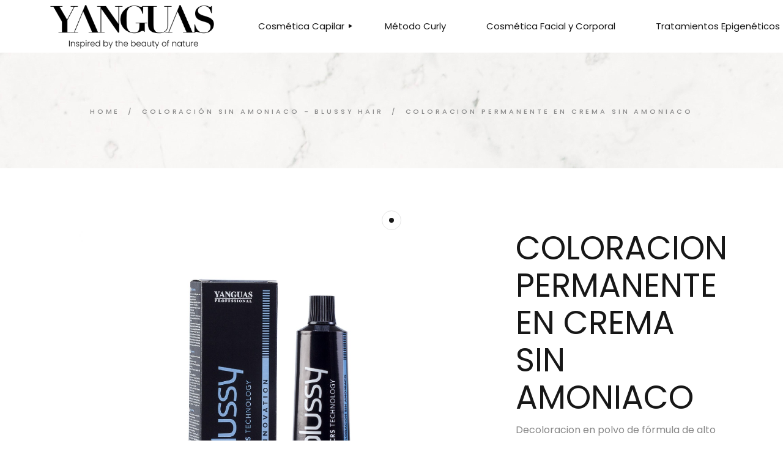

--- FILE ---
content_type: text/html; charset=UTF-8
request_url: https://yanguasprofessional.com/portfolio-item/blussy-hair-sin-amoniaco
body_size: 23298
content:
<!DOCTYPE html>
<html lang="es">
<head>
	<meta charset="UTF-8">
	<meta name="viewport" content="width=device-width, initial-scale=1, user-scalable=yes">
	<link rel="profile" href="https://gmpg.org/xfn/11">

	<meta name='robots' content='index, follow, max-image-preview:large, max-snippet:-1, max-video-preview:-1' />

	<!-- This site is optimized with the Yoast SEO plugin v25.4 - https://yoast.com/wordpress/plugins/seo/ -->
	<title>COLORACION PERMANENTE EN CREMA SIN AMONIACO - Yanguas Profesional</title>
	<link rel="canonical" href="https://yanguasprofessional.com/portfolio-item/blussy-hair-sin-amoniaco" />
	<meta property="og:locale" content="es_ES" />
	<meta property="og:type" content="article" />
	<meta property="og:title" content="COLORACION PERMANENTE EN CREMA SIN AMONIACO - Yanguas Profesional" />
	<meta property="og:description" content="Decoloracion en polvo de fórmula de alto rendimiento ideal para técnica profesional de aclaración de los cabellos (Decoloración, Decapado, Mechas)." />
	<meta property="og:url" content="https://yanguasprofessional.com/portfolio-item/blussy-hair-sin-amoniaco" />
	<meta property="og:site_name" content="Yanguas Profesional" />
	<meta property="article:publisher" content="https://www.facebook.com/yanguasprofessional" />
	<meta property="article:modified_time" content="2022-12-05T14:22:09+00:00" />
	<meta property="og:image" content="https://yanguasprofessional.com/wp-content/uploads/2022/12/Proyecto-nuevo-20.png" />
	<meta property="og:image:width" content="1000" />
	<meta property="og:image:height" content="1000" />
	<meta property="og:image:type" content="image/png" />
	<meta name="twitter:card" content="summary_large_image" />
	<script type="application/ld+json" class="yoast-schema-graph">{"@context":"https://schema.org","@graph":[{"@type":"WebPage","@id":"https://yanguasprofessional.com/portfolio-item/blussy-hair-sin-amoniaco","url":"https://yanguasprofessional.com/portfolio-item/blussy-hair-sin-amoniaco","name":"COLORACION PERMANENTE EN CREMA SIN AMONIACO - Yanguas Profesional","isPartOf":{"@id":"https://yanguasprofessional.com/#website"},"primaryImageOfPage":{"@id":"https://yanguasprofessional.com/portfolio-item/blussy-hair-sin-amoniaco#primaryimage"},"image":{"@id":"https://yanguasprofessional.com/portfolio-item/blussy-hair-sin-amoniaco#primaryimage"},"thumbnailUrl":"https://yanguasprofessional.com/wp-content/uploads/2022/12/Proyecto-nuevo-20.png","datePublished":"2022-06-29T18:55:26+00:00","dateModified":"2022-12-05T14:22:09+00:00","breadcrumb":{"@id":"https://yanguasprofessional.com/portfolio-item/blussy-hair-sin-amoniaco#breadcrumb"},"inLanguage":"es","potentialAction":[{"@type":"ReadAction","target":["https://yanguasprofessional.com/portfolio-item/blussy-hair-sin-amoniaco"]}]},{"@type":"ImageObject","inLanguage":"es","@id":"https://yanguasprofessional.com/portfolio-item/blussy-hair-sin-amoniaco#primaryimage","url":"https://yanguasprofessional.com/wp-content/uploads/2022/12/Proyecto-nuevo-20.png","contentUrl":"https://yanguasprofessional.com/wp-content/uploads/2022/12/Proyecto-nuevo-20.png","width":1000,"height":1000},{"@type":"BreadcrumbList","@id":"https://yanguasprofessional.com/portfolio-item/blussy-hair-sin-amoniaco#breadcrumb","itemListElement":[{"@type":"ListItem","position":1,"name":"Portada","item":"https://yanguasprofessional.com/"},{"@type":"ListItem","position":2,"name":"Valiance Portfolio","item":"https://yanguasprofessional.com/portfolio-item"},{"@type":"ListItem","position":3,"name":"COLORACION PERMANENTE EN CREMA SIN AMONIACO"}]},{"@type":"WebSite","@id":"https://yanguasprofessional.com/#website","url":"https://yanguasprofessional.com/","name":"Yanguas Profesional","description":"Productos de Cosmética Profesional","publisher":{"@id":"https://yanguasprofessional.com/#organization"},"potentialAction":[{"@type":"SearchAction","target":{"@type":"EntryPoint","urlTemplate":"https://yanguasprofessional.com/?s={search_term_string}"},"query-input":{"@type":"PropertyValueSpecification","valueRequired":true,"valueName":"search_term_string"}}],"inLanguage":"es"},{"@type":"Organization","@id":"https://yanguasprofessional.com/#organization","name":"Yanguas Profesional","url":"https://yanguasprofessional.com/","logo":{"@type":"ImageObject","inLanguage":"es","@id":"https://yanguasprofessional.com/#/schema/logo/image/","url":"https://yanguasprofessional.com/wp-content/uploads/2022/12/Proyecto-nuevo-16.png","contentUrl":"https://yanguasprofessional.com/wp-content/uploads/2022/12/Proyecto-nuevo-16.png","width":363,"height":113,"caption":"Yanguas Profesional"},"image":{"@id":"https://yanguasprofessional.com/#/schema/logo/image/"},"sameAs":["https://www.facebook.com/yanguasprofessional"]}]}</script>
	<!-- / Yoast SEO plugin. -->


<link rel='dns-prefetch' href='//www.googletagmanager.com' />
<link rel='dns-prefetch' href='//fonts.googleapis.com' />
<link rel="alternate" type="application/rss+xml" title="Yanguas Profesional &raquo; Feed" href="https://yanguasprofessional.com/feed" />
<link rel="alternate" type="application/rss+xml" title="Yanguas Profesional &raquo; Feed de los comentarios" href="https://yanguasprofessional.com/comments/feed" />
<link rel="alternate" title="oEmbed (JSON)" type="application/json+oembed" href="https://yanguasprofessional.com/wp-json/oembed/1.0/embed?url=https%3A%2F%2Fyanguasprofessional.com%2Fportfolio-item%2Fblussy-hair-sin-amoniaco" />
<link rel="alternate" title="oEmbed (XML)" type="text/xml+oembed" href="https://yanguasprofessional.com/wp-json/oembed/1.0/embed?url=https%3A%2F%2Fyanguasprofessional.com%2Fportfolio-item%2Fblussy-hair-sin-amoniaco&#038;format=xml" />
<style id='wp-img-auto-sizes-contain-inline-css' type='text/css'>
img:is([sizes=auto i],[sizes^="auto," i]){contain-intrinsic-size:3000px 1500px}
/*# sourceURL=wp-img-auto-sizes-contain-inline-css */
</style>
<link rel='stylesheet' id='dripicons-css' href='https://yanguasprofessional.com/wp-content/plugins/valiance-core/inc/icons/dripicons/assets/css/dripicons.min.css?ver=6.9' type='text/css' media='all' />
<link rel='stylesheet' id='elegant-icons-css' href='https://yanguasprofessional.com/wp-content/plugins/valiance-core/inc/icons/elegant-icons/assets/css/elegant-icons.min.css?ver=6.9' type='text/css' media='all' />
<link rel='stylesheet' id='font-awesome-css' href='https://yanguasprofessional.com/wp-content/plugins/valiance-core/inc/icons/font-awesome/assets/css/all.min.css?ver=6.9' type='text/css' media='all' />
<link rel='stylesheet' id='ionicons-css' href='https://yanguasprofessional.com/wp-content/plugins/valiance-core/inc/icons/ionicons/assets/css/ionicons.min.css?ver=6.9' type='text/css' media='all' />
<link rel='stylesheet' id='linea-icons-css' href='https://yanguasprofessional.com/wp-content/plugins/valiance-core/inc/icons/linea-icons/assets/css/linea-icons.min.css?ver=6.9' type='text/css' media='all' />
<link rel='stylesheet' id='linear-icons-css' href='https://yanguasprofessional.com/wp-content/plugins/valiance-core/inc/icons/linear-icons/assets/css/linear-icons.min.css?ver=6.9' type='text/css' media='all' />
<link rel='stylesheet' id='material-icons-css' href='https://fonts.googleapis.com/icon?family=Material+Icons&#038;ver=6.9' type='text/css' media='all' />
<link rel='stylesheet' id='simple-line-icons-css' href='https://yanguasprofessional.com/wp-content/plugins/valiance-core/inc/icons/simple-line-icons/assets/css/simple-line-icons.min.css?ver=6.9' type='text/css' media='all' />
<style id='wp-emoji-styles-inline-css' type='text/css'>

	img.wp-smiley, img.emoji {
		display: inline !important;
		border: none !important;
		box-shadow: none !important;
		height: 1em !important;
		width: 1em !important;
		margin: 0 0.07em !important;
		vertical-align: -0.1em !important;
		background: none !important;
		padding: 0 !important;
	}
/*# sourceURL=wp-emoji-styles-inline-css */
</style>
<link rel='stylesheet' id='wp-block-library-css' href='https://yanguasprofessional.com/wp-includes/css/dist/block-library/style.min.css?ver=6.9' type='text/css' media='all' />
<style id='wp-block-image-inline-css' type='text/css'>
.wp-block-image>a,.wp-block-image>figure>a{display:inline-block}.wp-block-image img{box-sizing:border-box;height:auto;max-width:100%;vertical-align:bottom}@media not (prefers-reduced-motion){.wp-block-image img.hide{visibility:hidden}.wp-block-image img.show{animation:show-content-image .4s}}.wp-block-image[style*=border-radius] img,.wp-block-image[style*=border-radius]>a{border-radius:inherit}.wp-block-image.has-custom-border img{box-sizing:border-box}.wp-block-image.aligncenter{text-align:center}.wp-block-image.alignfull>a,.wp-block-image.alignwide>a{width:100%}.wp-block-image.alignfull img,.wp-block-image.alignwide img{height:auto;width:100%}.wp-block-image .aligncenter,.wp-block-image .alignleft,.wp-block-image .alignright,.wp-block-image.aligncenter,.wp-block-image.alignleft,.wp-block-image.alignright{display:table}.wp-block-image .aligncenter>figcaption,.wp-block-image .alignleft>figcaption,.wp-block-image .alignright>figcaption,.wp-block-image.aligncenter>figcaption,.wp-block-image.alignleft>figcaption,.wp-block-image.alignright>figcaption{caption-side:bottom;display:table-caption}.wp-block-image .alignleft{float:left;margin:.5em 1em .5em 0}.wp-block-image .alignright{float:right;margin:.5em 0 .5em 1em}.wp-block-image .aligncenter{margin-left:auto;margin-right:auto}.wp-block-image :where(figcaption){margin-bottom:1em;margin-top:.5em}.wp-block-image.is-style-circle-mask img{border-radius:9999px}@supports ((-webkit-mask-image:none) or (mask-image:none)) or (-webkit-mask-image:none){.wp-block-image.is-style-circle-mask img{border-radius:0;-webkit-mask-image:url('data:image/svg+xml;utf8,<svg viewBox="0 0 100 100" xmlns="http://www.w3.org/2000/svg"><circle cx="50" cy="50" r="50"/></svg>');mask-image:url('data:image/svg+xml;utf8,<svg viewBox="0 0 100 100" xmlns="http://www.w3.org/2000/svg"><circle cx="50" cy="50" r="50"/></svg>');mask-mode:alpha;-webkit-mask-position:center;mask-position:center;-webkit-mask-repeat:no-repeat;mask-repeat:no-repeat;-webkit-mask-size:contain;mask-size:contain}}:root :where(.wp-block-image.is-style-rounded img,.wp-block-image .is-style-rounded img){border-radius:9999px}.wp-block-image figure{margin:0}.wp-lightbox-container{display:flex;flex-direction:column;position:relative}.wp-lightbox-container img{cursor:zoom-in}.wp-lightbox-container img:hover+button{opacity:1}.wp-lightbox-container button{align-items:center;backdrop-filter:blur(16px) saturate(180%);background-color:#5a5a5a40;border:none;border-radius:4px;cursor:zoom-in;display:flex;height:20px;justify-content:center;opacity:0;padding:0;position:absolute;right:16px;text-align:center;top:16px;width:20px;z-index:100}@media not (prefers-reduced-motion){.wp-lightbox-container button{transition:opacity .2s ease}}.wp-lightbox-container button:focus-visible{outline:3px auto #5a5a5a40;outline:3px auto -webkit-focus-ring-color;outline-offset:3px}.wp-lightbox-container button:hover{cursor:pointer;opacity:1}.wp-lightbox-container button:focus{opacity:1}.wp-lightbox-container button:focus,.wp-lightbox-container button:hover,.wp-lightbox-container button:not(:hover):not(:active):not(.has-background){background-color:#5a5a5a40;border:none}.wp-lightbox-overlay{box-sizing:border-box;cursor:zoom-out;height:100vh;left:0;overflow:hidden;position:fixed;top:0;visibility:hidden;width:100%;z-index:100000}.wp-lightbox-overlay .close-button{align-items:center;cursor:pointer;display:flex;justify-content:center;min-height:40px;min-width:40px;padding:0;position:absolute;right:calc(env(safe-area-inset-right) + 16px);top:calc(env(safe-area-inset-top) + 16px);z-index:5000000}.wp-lightbox-overlay .close-button:focus,.wp-lightbox-overlay .close-button:hover,.wp-lightbox-overlay .close-button:not(:hover):not(:active):not(.has-background){background:none;border:none}.wp-lightbox-overlay .lightbox-image-container{height:var(--wp--lightbox-container-height);left:50%;overflow:hidden;position:absolute;top:50%;transform:translate(-50%,-50%);transform-origin:top left;width:var(--wp--lightbox-container-width);z-index:9999999999}.wp-lightbox-overlay .wp-block-image{align-items:center;box-sizing:border-box;display:flex;height:100%;justify-content:center;margin:0;position:relative;transform-origin:0 0;width:100%;z-index:3000000}.wp-lightbox-overlay .wp-block-image img{height:var(--wp--lightbox-image-height);min-height:var(--wp--lightbox-image-height);min-width:var(--wp--lightbox-image-width);width:var(--wp--lightbox-image-width)}.wp-lightbox-overlay .wp-block-image figcaption{display:none}.wp-lightbox-overlay button{background:none;border:none}.wp-lightbox-overlay .scrim{background-color:#fff;height:100%;opacity:.9;position:absolute;width:100%;z-index:2000000}.wp-lightbox-overlay.active{visibility:visible}@media not (prefers-reduced-motion){.wp-lightbox-overlay.active{animation:turn-on-visibility .25s both}.wp-lightbox-overlay.active img{animation:turn-on-visibility .35s both}.wp-lightbox-overlay.show-closing-animation:not(.active){animation:turn-off-visibility .35s both}.wp-lightbox-overlay.show-closing-animation:not(.active) img{animation:turn-off-visibility .25s both}.wp-lightbox-overlay.zoom.active{animation:none;opacity:1;visibility:visible}.wp-lightbox-overlay.zoom.active .lightbox-image-container{animation:lightbox-zoom-in .4s}.wp-lightbox-overlay.zoom.active .lightbox-image-container img{animation:none}.wp-lightbox-overlay.zoom.active .scrim{animation:turn-on-visibility .4s forwards}.wp-lightbox-overlay.zoom.show-closing-animation:not(.active){animation:none}.wp-lightbox-overlay.zoom.show-closing-animation:not(.active) .lightbox-image-container{animation:lightbox-zoom-out .4s}.wp-lightbox-overlay.zoom.show-closing-animation:not(.active) .lightbox-image-container img{animation:none}.wp-lightbox-overlay.zoom.show-closing-animation:not(.active) .scrim{animation:turn-off-visibility .4s forwards}}@keyframes show-content-image{0%{visibility:hidden}99%{visibility:hidden}to{visibility:visible}}@keyframes turn-on-visibility{0%{opacity:0}to{opacity:1}}@keyframes turn-off-visibility{0%{opacity:1;visibility:visible}99%{opacity:0;visibility:visible}to{opacity:0;visibility:hidden}}@keyframes lightbox-zoom-in{0%{transform:translate(calc((-100vw + var(--wp--lightbox-scrollbar-width))/2 + var(--wp--lightbox-initial-left-position)),calc(-50vh + var(--wp--lightbox-initial-top-position))) scale(var(--wp--lightbox-scale))}to{transform:translate(-50%,-50%) scale(1)}}@keyframes lightbox-zoom-out{0%{transform:translate(-50%,-50%) scale(1);visibility:visible}99%{visibility:visible}to{transform:translate(calc((-100vw + var(--wp--lightbox-scrollbar-width))/2 + var(--wp--lightbox-initial-left-position)),calc(-50vh + var(--wp--lightbox-initial-top-position))) scale(var(--wp--lightbox-scale));visibility:hidden}}
/*# sourceURL=https://yanguasprofessional.com/wp-includes/blocks/image/style.min.css */
</style>
<style id='wp-block-paragraph-inline-css' type='text/css'>
.is-small-text{font-size:.875em}.is-regular-text{font-size:1em}.is-large-text{font-size:2.25em}.is-larger-text{font-size:3em}.has-drop-cap:not(:focus):first-letter{float:left;font-size:8.4em;font-style:normal;font-weight:100;line-height:.68;margin:.05em .1em 0 0;text-transform:uppercase}body.rtl .has-drop-cap:not(:focus):first-letter{float:none;margin-left:.1em}p.has-drop-cap.has-background{overflow:hidden}:root :where(p.has-background){padding:1.25em 2.375em}:where(p.has-text-color:not(.has-link-color)) a{color:inherit}p.has-text-align-left[style*="writing-mode:vertical-lr"],p.has-text-align-right[style*="writing-mode:vertical-rl"]{rotate:180deg}
/*# sourceURL=https://yanguasprofessional.com/wp-includes/blocks/paragraph/style.min.css */
</style>
<style id='global-styles-inline-css' type='text/css'>
:root{--wp--preset--aspect-ratio--square: 1;--wp--preset--aspect-ratio--4-3: 4/3;--wp--preset--aspect-ratio--3-4: 3/4;--wp--preset--aspect-ratio--3-2: 3/2;--wp--preset--aspect-ratio--2-3: 2/3;--wp--preset--aspect-ratio--16-9: 16/9;--wp--preset--aspect-ratio--9-16: 9/16;--wp--preset--color--black: #000000;--wp--preset--color--cyan-bluish-gray: #abb8c3;--wp--preset--color--white: #ffffff;--wp--preset--color--pale-pink: #f78da7;--wp--preset--color--vivid-red: #cf2e2e;--wp--preset--color--luminous-vivid-orange: #ff6900;--wp--preset--color--luminous-vivid-amber: #fcb900;--wp--preset--color--light-green-cyan: #7bdcb5;--wp--preset--color--vivid-green-cyan: #00d084;--wp--preset--color--pale-cyan-blue: #8ed1fc;--wp--preset--color--vivid-cyan-blue: #0693e3;--wp--preset--color--vivid-purple: #9b51e0;--wp--preset--gradient--vivid-cyan-blue-to-vivid-purple: linear-gradient(135deg,rgb(6,147,227) 0%,rgb(155,81,224) 100%);--wp--preset--gradient--light-green-cyan-to-vivid-green-cyan: linear-gradient(135deg,rgb(122,220,180) 0%,rgb(0,208,130) 100%);--wp--preset--gradient--luminous-vivid-amber-to-luminous-vivid-orange: linear-gradient(135deg,rgb(252,185,0) 0%,rgb(255,105,0) 100%);--wp--preset--gradient--luminous-vivid-orange-to-vivid-red: linear-gradient(135deg,rgb(255,105,0) 0%,rgb(207,46,46) 100%);--wp--preset--gradient--very-light-gray-to-cyan-bluish-gray: linear-gradient(135deg,rgb(238,238,238) 0%,rgb(169,184,195) 100%);--wp--preset--gradient--cool-to-warm-spectrum: linear-gradient(135deg,rgb(74,234,220) 0%,rgb(151,120,209) 20%,rgb(207,42,186) 40%,rgb(238,44,130) 60%,rgb(251,105,98) 80%,rgb(254,248,76) 100%);--wp--preset--gradient--blush-light-purple: linear-gradient(135deg,rgb(255,206,236) 0%,rgb(152,150,240) 100%);--wp--preset--gradient--blush-bordeaux: linear-gradient(135deg,rgb(254,205,165) 0%,rgb(254,45,45) 50%,rgb(107,0,62) 100%);--wp--preset--gradient--luminous-dusk: linear-gradient(135deg,rgb(255,203,112) 0%,rgb(199,81,192) 50%,rgb(65,88,208) 100%);--wp--preset--gradient--pale-ocean: linear-gradient(135deg,rgb(255,245,203) 0%,rgb(182,227,212) 50%,rgb(51,167,181) 100%);--wp--preset--gradient--electric-grass: linear-gradient(135deg,rgb(202,248,128) 0%,rgb(113,206,126) 100%);--wp--preset--gradient--midnight: linear-gradient(135deg,rgb(2,3,129) 0%,rgb(40,116,252) 100%);--wp--preset--font-size--small: 13px;--wp--preset--font-size--medium: 20px;--wp--preset--font-size--large: 36px;--wp--preset--font-size--x-large: 42px;--wp--preset--spacing--20: 0.44rem;--wp--preset--spacing--30: 0.67rem;--wp--preset--spacing--40: 1rem;--wp--preset--spacing--50: 1.5rem;--wp--preset--spacing--60: 2.25rem;--wp--preset--spacing--70: 3.38rem;--wp--preset--spacing--80: 5.06rem;--wp--preset--shadow--natural: 6px 6px 9px rgba(0, 0, 0, 0.2);--wp--preset--shadow--deep: 12px 12px 50px rgba(0, 0, 0, 0.4);--wp--preset--shadow--sharp: 6px 6px 0px rgba(0, 0, 0, 0.2);--wp--preset--shadow--outlined: 6px 6px 0px -3px rgb(255, 255, 255), 6px 6px rgb(0, 0, 0);--wp--preset--shadow--crisp: 6px 6px 0px rgb(0, 0, 0);}:where(.is-layout-flex){gap: 0.5em;}:where(.is-layout-grid){gap: 0.5em;}body .is-layout-flex{display: flex;}.is-layout-flex{flex-wrap: wrap;align-items: center;}.is-layout-flex > :is(*, div){margin: 0;}body .is-layout-grid{display: grid;}.is-layout-grid > :is(*, div){margin: 0;}:where(.wp-block-columns.is-layout-flex){gap: 2em;}:where(.wp-block-columns.is-layout-grid){gap: 2em;}:where(.wp-block-post-template.is-layout-flex){gap: 1.25em;}:where(.wp-block-post-template.is-layout-grid){gap: 1.25em;}.has-black-color{color: var(--wp--preset--color--black) !important;}.has-cyan-bluish-gray-color{color: var(--wp--preset--color--cyan-bluish-gray) !important;}.has-white-color{color: var(--wp--preset--color--white) !important;}.has-pale-pink-color{color: var(--wp--preset--color--pale-pink) !important;}.has-vivid-red-color{color: var(--wp--preset--color--vivid-red) !important;}.has-luminous-vivid-orange-color{color: var(--wp--preset--color--luminous-vivid-orange) !important;}.has-luminous-vivid-amber-color{color: var(--wp--preset--color--luminous-vivid-amber) !important;}.has-light-green-cyan-color{color: var(--wp--preset--color--light-green-cyan) !important;}.has-vivid-green-cyan-color{color: var(--wp--preset--color--vivid-green-cyan) !important;}.has-pale-cyan-blue-color{color: var(--wp--preset--color--pale-cyan-blue) !important;}.has-vivid-cyan-blue-color{color: var(--wp--preset--color--vivid-cyan-blue) !important;}.has-vivid-purple-color{color: var(--wp--preset--color--vivid-purple) !important;}.has-black-background-color{background-color: var(--wp--preset--color--black) !important;}.has-cyan-bluish-gray-background-color{background-color: var(--wp--preset--color--cyan-bluish-gray) !important;}.has-white-background-color{background-color: var(--wp--preset--color--white) !important;}.has-pale-pink-background-color{background-color: var(--wp--preset--color--pale-pink) !important;}.has-vivid-red-background-color{background-color: var(--wp--preset--color--vivid-red) !important;}.has-luminous-vivid-orange-background-color{background-color: var(--wp--preset--color--luminous-vivid-orange) !important;}.has-luminous-vivid-amber-background-color{background-color: var(--wp--preset--color--luminous-vivid-amber) !important;}.has-light-green-cyan-background-color{background-color: var(--wp--preset--color--light-green-cyan) !important;}.has-vivid-green-cyan-background-color{background-color: var(--wp--preset--color--vivid-green-cyan) !important;}.has-pale-cyan-blue-background-color{background-color: var(--wp--preset--color--pale-cyan-blue) !important;}.has-vivid-cyan-blue-background-color{background-color: var(--wp--preset--color--vivid-cyan-blue) !important;}.has-vivid-purple-background-color{background-color: var(--wp--preset--color--vivid-purple) !important;}.has-black-border-color{border-color: var(--wp--preset--color--black) !important;}.has-cyan-bluish-gray-border-color{border-color: var(--wp--preset--color--cyan-bluish-gray) !important;}.has-white-border-color{border-color: var(--wp--preset--color--white) !important;}.has-pale-pink-border-color{border-color: var(--wp--preset--color--pale-pink) !important;}.has-vivid-red-border-color{border-color: var(--wp--preset--color--vivid-red) !important;}.has-luminous-vivid-orange-border-color{border-color: var(--wp--preset--color--luminous-vivid-orange) !important;}.has-luminous-vivid-amber-border-color{border-color: var(--wp--preset--color--luminous-vivid-amber) !important;}.has-light-green-cyan-border-color{border-color: var(--wp--preset--color--light-green-cyan) !important;}.has-vivid-green-cyan-border-color{border-color: var(--wp--preset--color--vivid-green-cyan) !important;}.has-pale-cyan-blue-border-color{border-color: var(--wp--preset--color--pale-cyan-blue) !important;}.has-vivid-cyan-blue-border-color{border-color: var(--wp--preset--color--vivid-cyan-blue) !important;}.has-vivid-purple-border-color{border-color: var(--wp--preset--color--vivid-purple) !important;}.has-vivid-cyan-blue-to-vivid-purple-gradient-background{background: var(--wp--preset--gradient--vivid-cyan-blue-to-vivid-purple) !important;}.has-light-green-cyan-to-vivid-green-cyan-gradient-background{background: var(--wp--preset--gradient--light-green-cyan-to-vivid-green-cyan) !important;}.has-luminous-vivid-amber-to-luminous-vivid-orange-gradient-background{background: var(--wp--preset--gradient--luminous-vivid-amber-to-luminous-vivid-orange) !important;}.has-luminous-vivid-orange-to-vivid-red-gradient-background{background: var(--wp--preset--gradient--luminous-vivid-orange-to-vivid-red) !important;}.has-very-light-gray-to-cyan-bluish-gray-gradient-background{background: var(--wp--preset--gradient--very-light-gray-to-cyan-bluish-gray) !important;}.has-cool-to-warm-spectrum-gradient-background{background: var(--wp--preset--gradient--cool-to-warm-spectrum) !important;}.has-blush-light-purple-gradient-background{background: var(--wp--preset--gradient--blush-light-purple) !important;}.has-blush-bordeaux-gradient-background{background: var(--wp--preset--gradient--blush-bordeaux) !important;}.has-luminous-dusk-gradient-background{background: var(--wp--preset--gradient--luminous-dusk) !important;}.has-pale-ocean-gradient-background{background: var(--wp--preset--gradient--pale-ocean) !important;}.has-electric-grass-gradient-background{background: var(--wp--preset--gradient--electric-grass) !important;}.has-midnight-gradient-background{background: var(--wp--preset--gradient--midnight) !important;}.has-small-font-size{font-size: var(--wp--preset--font-size--small) !important;}.has-medium-font-size{font-size: var(--wp--preset--font-size--medium) !important;}.has-large-font-size{font-size: var(--wp--preset--font-size--large) !important;}.has-x-large-font-size{font-size: var(--wp--preset--font-size--x-large) !important;}
/*# sourceURL=global-styles-inline-css */
</style>
<style id='core-block-supports-inline-css' type='text/css'>
.wp-elements-6045d6263b1b52573cbb93cfe5820945 a:where(:not(.wp-element-button)){color:var(--wp--preset--color--black);}
/*# sourceURL=core-block-supports-inline-css */
</style>

<style id='classic-theme-styles-inline-css' type='text/css'>
/*! This file is auto-generated */
.wp-block-button__link{color:#fff;background-color:#32373c;border-radius:9999px;box-shadow:none;text-decoration:none;padding:calc(.667em + 2px) calc(1.333em + 2px);font-size:1.125em}.wp-block-file__button{background:#32373c;color:#fff;text-decoration:none}
/*# sourceURL=/wp-includes/css/classic-themes.min.css */
</style>
<link rel='stylesheet' id='contact-form-7-css' href='https://yanguasprofessional.com/wp-content/plugins/contact-form-7/includes/css/styles.css?ver=6.1' type='text/css' media='all' />
<link rel='stylesheet' id='ivory-search-styles-css' href='https://yanguasprofessional.com/wp-content/plugins/add-search-to-menu/public/css/ivory-search.min.css?ver=5.5.11' type='text/css' media='all' />
<link rel='stylesheet' id='qi-addons-for-elementor-grid-style-css' href='https://yanguasprofessional.com/wp-content/plugins/qi-addons-for-elementor/assets/css/grid.min.css?ver=1.9.2' type='text/css' media='all' />
<link rel='stylesheet' id='qi-addons-for-elementor-helper-parts-style-css' href='https://yanguasprofessional.com/wp-content/plugins/qi-addons-for-elementor/assets/css/helper-parts.min.css?ver=1.9.2' type='text/css' media='all' />
<link rel='stylesheet' id='qi-addons-for-elementor-style-css' href='https://yanguasprofessional.com/wp-content/plugins/qi-addons-for-elementor/assets/css/main.min.css?ver=1.9.2' type='text/css' media='all' />
<link rel='stylesheet' id='perfect-scrollbar-css' href='https://yanguasprofessional.com/wp-content/plugins/valiance-core/assets/plugins/perfect-scrollbar/perfect-scrollbar.css?ver=6.9' type='text/css' media='all' />
<link rel='stylesheet' id='swiper-css' href='https://yanguasprofessional.com/wp-content/plugins/qi-addons-for-elementor/assets/plugins/swiper/8.4.5/swiper.min.css?ver=8.4.5' type='text/css' media='all' />
<link rel='stylesheet' id='valiance-main-css' href='https://yanguasprofessional.com/wp-content/themes/valiance/assets/css/main.min.css?ver=6.9' type='text/css' media='all' />
<link rel='stylesheet' id='valiance-core-style-css' href='https://yanguasprofessional.com/wp-content/plugins/valiance-core/assets/css/valiance-core.min.css?ver=6.9' type='text/css' media='all' />
<link rel='stylesheet' id='weglot-css-css' href='https://yanguasprofessional.com/wp-content/plugins/weglot/dist/css/front-css.css?ver=4.3.3' type='text/css' media='all' />
<link rel='stylesheet' id='new-flag-css-css' href='https://yanguasprofessional.com/wp-content/plugins/weglot/dist/css/new-flags.css?ver=4.3.3' type='text/css' media='all' />
<link rel='stylesheet' id='valiance-child-style-css' href='https://yanguasprofessional.com/wp-content/themes/valiance-child/style.css?ver=6.9' type='text/css' media='all' />
<link rel='stylesheet' id='magnific-popup-css' href='https://yanguasprofessional.com/wp-content/themes/valiance/assets/plugins/magnific-popup/magnific-popup.css?ver=6.9' type='text/css' media='all' />
<link rel='stylesheet' id='valiance-google-fonts-css' href='https://fonts.googleapis.com/css?family=Poppins%3A300%2C400%2C500%2C600%2C700&#038;subset=latin-ext&#038;display=swap&#038;ver=1.0.0' type='text/css' media='all' />
<link rel='stylesheet' id='valiance-style-css' href='https://yanguasprofessional.com/wp-content/themes/valiance/style.css?ver=6.9' type='text/css' media='all' />
<style id='valiance-style-inline-css' type='text/css'>
#qodef-page-footer-top-area { background-color: #212121;}#qodef-page-footer-bottom-area { background-color: #ffffff;}.qodef-fullscreen-menu > ul > li > a { color: #0a0000;}.qodef-fullscreen-menu > ul > li > a:hover { color: #0a0a0a;}.qodef-fullscreen-menu > ul >li.current-menu-ancestor > a, .qodef-fullscreen-menu > ul >li.current-menu-item > a { color: #000000;}.qodef-fullscreen-menu .qodef-drop-down-second-inner ul li > a { color: #0a0002;}.qodef-fullscreen-menu .qodef-drop-down-second-inner ul li > a:hover { color: #0a0a0a;}.qodef-fullscreen-menu .qodef-drop-down-second ul li.current-menu-ancestor > a, .qodef-fullscreen-menu .qodef-drop-down-second ul li.current-menu-item > a { color: #000000;}#qodef-fullscreen-area { background-color: #000000;}#qodef-fullscreen-area { background-image: url(https://yanguasprofessional.com/wp-content/uploads/2021/03/fs-menubg.jpg);}#qodef-page-inner { padding: 100px 0px 100px 0px;}@media only screen and (max-width: 1024px) { #qodef-page-inner { padding: 100px 0px 100px 0px;}}#qodef-top-area-inner { height: 30px;padding-left: 60px;padding-right: 60px;}.qodef-header-navigation ul li.qodef-menu-item--narrow ul { background-color: #ffffff;}.qodef-header-navigation> ul > li > a { color: #000a00;}.qodef-header-navigation > ul > li.qodef-menu-item--narrow .qodef-drop-down-second ul li a { color: #0a0000;}.qodef-header-navigation > ul > li.qodef-menu-item--narrow .qodef-drop-down-second ul li:hover > a { color: #0a0a0a;}.qodef-header-navigation > ul > li.qodef-menu-item--narrow .qodef-drop-down-second ul li.current-menu-ancestor > a, .qodef-header-navigation > ul > li.qodef-menu-item--narrow .qodef-drop-down-second ul li.current-menu-item > a { color: #0a0a0a;}#qodef-side-area { width: 35.5%;right: -35.5%;background-image: url(https://yanguasprofessional.com/wp-content/uploads/2021/02/Sidearea-bg-img.png);}.qodef-page-title { height: 189px;background-image: url(https://yanguasprofessional.com/wp-content/uploads/2021/02/breadcrumb-cover-img.jpg);}.qodef-page-title .qodef-breadcrumbs span { color: #8b8b8b;}.qodef-page-title .qodef-breadcrumbs a:hover span { color: #8b8b8b;}.qodef-search-opener { color: #81d742;}.qodef-search-opener { color: #81d742;}.qodef-header--standard #qodef-page-header { height: 86px;background-color: #ffffff;}.qodef-header--standard #qodef-page-header-inner { padding-left: 60px;padding-right: 60px;}.qodef-mobile-header--standard #qodef-page-mobile-header-inner { padding-left: 8%;padding-right: 8%;}
/*# sourceURL=valiance-style-inline-css */
</style>
<script type="text/javascript" src="https://yanguasprofessional.com/wp-includes/js/jquery/jquery.min.js?ver=3.7.1" id="jquery-core-js"></script>
<script type="text/javascript" src="https://yanguasprofessional.com/wp-includes/js/jquery/jquery-migrate.min.js?ver=3.4.1" id="jquery-migrate-js"></script>
<script type="text/javascript" src="https://yanguasprofessional.com/wp-content/plugins/weglot/dist/front-js.js?ver=4.3.3" id="wp-weglot-js-js"></script>

<!-- Fragmento de código de la etiqueta de Google (gtag.js) añadida por Site Kit -->

<!-- Fragmento de código de Google Analytics añadido por Site Kit -->
<script type="text/javascript" src="https://www.googletagmanager.com/gtag/js?id=G-8XP0KWQ66T" id="google_gtagjs-js" async></script>
<script type="text/javascript" id="google_gtagjs-js-after">
/* <![CDATA[ */
window.dataLayer = window.dataLayer || [];function gtag(){dataLayer.push(arguments);}
gtag("set","linker",{"domains":["yanguasprofessional.com"]});
gtag("js", new Date());
gtag("set", "developer_id.dZTNiMT", true);
gtag("config", "G-8XP0KWQ66T");
//# sourceURL=google_gtagjs-js-after
/* ]]> */
</script>

<!-- Finalizar fragmento de código de la etiqueta de Google (gtags.js) añadida por Site Kit -->
<link rel="https://api.w.org/" href="https://yanguasprofessional.com/wp-json/" /><link rel="EditURI" type="application/rsd+xml" title="RSD" href="https://yanguasprofessional.com/xmlrpc.php?rsd" />
<meta name="generator" content="WordPress 6.9" />
<link rel='shortlink' href='https://yanguasprofessional.com/?p=14813' />
<meta name="generator" content="Site Kit by Google 1.156.0" /><meta name="generator" content="Elementor 3.30.2; features: additional_custom_breakpoints; settings: css_print_method-external, google_font-enabled, font_display-auto">
			<style>
				.e-con.e-parent:nth-of-type(n+4):not(.e-lazyloaded):not(.e-no-lazyload),
				.e-con.e-parent:nth-of-type(n+4):not(.e-lazyloaded):not(.e-no-lazyload) * {
					background-image: none !important;
				}
				@media screen and (max-height: 1024px) {
					.e-con.e-parent:nth-of-type(n+3):not(.e-lazyloaded):not(.e-no-lazyload),
					.e-con.e-parent:nth-of-type(n+3):not(.e-lazyloaded):not(.e-no-lazyload) * {
						background-image: none !important;
					}
				}
				@media screen and (max-height: 640px) {
					.e-con.e-parent:nth-of-type(n+2):not(.e-lazyloaded):not(.e-no-lazyload),
					.e-con.e-parent:nth-of-type(n+2):not(.e-lazyloaded):not(.e-no-lazyload) * {
						background-image: none !important;
					}
				}
			</style>
			<meta name="generator" content="Powered by Slider Revolution 6.5.8 - responsive, Mobile-Friendly Slider Plugin for WordPress with comfortable drag and drop interface." />
<link rel="icon" href="https://yanguasprofessional.com/wp-content/uploads/2022/05/cropped-Yanguas-Cométicos-32x32.png" sizes="32x32" />
<link rel="icon" href="https://yanguasprofessional.com/wp-content/uploads/2022/05/cropped-Yanguas-Cométicos-192x192.png" sizes="192x192" />
<link rel="apple-touch-icon" href="https://yanguasprofessional.com/wp-content/uploads/2022/05/cropped-Yanguas-Cométicos-180x180.png" />
<meta name="msapplication-TileImage" content="https://yanguasprofessional.com/wp-content/uploads/2022/05/cropped-Yanguas-Cométicos-270x270.png" />
<script type="text/javascript">function setREVStartSize(e){
			//window.requestAnimationFrame(function() {				 
				window.RSIW = window.RSIW===undefined ? window.innerWidth : window.RSIW;	
				window.RSIH = window.RSIH===undefined ? window.innerHeight : window.RSIH;	
				try {								
					var pw = document.getElementById(e.c).parentNode.offsetWidth,
						newh;
					pw = pw===0 || isNaN(pw) ? window.RSIW : pw;
					e.tabw = e.tabw===undefined ? 0 : parseInt(e.tabw);
					e.thumbw = e.thumbw===undefined ? 0 : parseInt(e.thumbw);
					e.tabh = e.tabh===undefined ? 0 : parseInt(e.tabh);
					e.thumbh = e.thumbh===undefined ? 0 : parseInt(e.thumbh);
					e.tabhide = e.tabhide===undefined ? 0 : parseInt(e.tabhide);
					e.thumbhide = e.thumbhide===undefined ? 0 : parseInt(e.thumbhide);
					e.mh = e.mh===undefined || e.mh=="" || e.mh==="auto" ? 0 : parseInt(e.mh,0);		
					if(e.layout==="fullscreen" || e.l==="fullscreen") 						
						newh = Math.max(e.mh,window.RSIH);					
					else{					
						e.gw = Array.isArray(e.gw) ? e.gw : [e.gw];
						for (var i in e.rl) if (e.gw[i]===undefined || e.gw[i]===0) e.gw[i] = e.gw[i-1];					
						e.gh = e.el===undefined || e.el==="" || (Array.isArray(e.el) && e.el.length==0)? e.gh : e.el;
						e.gh = Array.isArray(e.gh) ? e.gh : [e.gh];
						for (var i in e.rl) if (e.gh[i]===undefined || e.gh[i]===0) e.gh[i] = e.gh[i-1];
											
						var nl = new Array(e.rl.length),
							ix = 0,						
							sl;					
						e.tabw = e.tabhide>=pw ? 0 : e.tabw;
						e.thumbw = e.thumbhide>=pw ? 0 : e.thumbw;
						e.tabh = e.tabhide>=pw ? 0 : e.tabh;
						e.thumbh = e.thumbhide>=pw ? 0 : e.thumbh;					
						for (var i in e.rl) nl[i] = e.rl[i]<window.RSIW ? 0 : e.rl[i];
						sl = nl[0];									
						for (var i in nl) if (sl>nl[i] && nl[i]>0) { sl = nl[i]; ix=i;}															
						var m = pw>(e.gw[ix]+e.tabw+e.thumbw) ? 1 : (pw-(e.tabw+e.thumbw)) / (e.gw[ix]);					
						newh =  (e.gh[ix] * m) + (e.tabh + e.thumbh);
					}
					var el = document.getElementById(e.c);
					if (el!==null && el) el.style.height = newh+"px";					
					el = document.getElementById(e.c+"_wrapper");
					if (el!==null && el) {
						el.style.height = newh+"px";
						el.style.display = "block";
					}
				} catch(e){
					console.log("Failure at Presize of Slider:" + e)
				}					   
			//});
		  };</script>
<style type="text/css" media="screen">.is-menu path.search-icon-path { fill: #848484;}body .popup-search-close:after, body .search-close:after { border-color: #848484;}body .popup-search-close:before, body .search-close:before { border-color: #848484;}</style><link rel='stylesheet' id='rs-plugin-settings-css' href='https://yanguasprofessional.com/wp-content/plugins/revslider/public/assets/css/rs6.css?ver=6.5.8' type='text/css' media='all' />
<style id='rs-plugin-settings-inline-css' type='text/css'>
#rs-demo-id {}
/*# sourceURL=rs-plugin-settings-inline-css */
</style>
</head>
<body class="wp-singular portfolio-item-template-default single single-portfolio-item postid-14813 wp-theme-valiance wp-child-theme-valiance-child qode-framework-1.1.6 valiance piotnetforms-edit qodef-qi--no-touch qi-addons-for-elementor-1.9.2 qodef-back-to-top--enabled qodef-custom-cursor--enabled  qodef-header--standard qodef-header-appearance--none qodef-mobile-header--standard qodef-drop-down-second--full-width qodef-drop-down-second--default qodef-layout--images-small valiance-core-1.0.2 valiance-child-1.0.0 valiance-1.1 qodef-content-grid-1400 qodef-header-standard--left qodef-search--covers-header elementor-default elementor-kit-7" itemscope itemtype="https://schema.org/WebPage">
	<a class="skip-link screen-reader-text" href="#qodef-page-content">Skip to the content</a>	<div id="qodef-page-wrapper" class="">
		<header id="qodef-page-header" >
		<div id="qodef-page-header-inner" class=" qodef-skin--dark">
		<a itemprop="url" class="qodef-header-logo-link qodef-height--set" href="https://yanguasprofessional.com/" style="height:80px" rel="home">
	<img loading="lazy" width="440" height="113" src="https://yanguasprofessional.com/wp-content/uploads/2022/12/Proyecto-nuevo-15.png" class="qodef-header-logo-image qodef--main" alt="logo main" itemprop="image" srcset="https://yanguasprofessional.com/wp-content/uploads/2022/12/Proyecto-nuevo-15.png 440w, https://yanguasprofessional.com/wp-content/uploads/2022/12/Proyecto-nuevo-15-300x77.png 300w" sizes="(max-width: 440px) 100vw, 440px" />	<img loading="lazy" width="440" height="113" src="https://yanguasprofessional.com/wp-content/uploads/2022/12/Proyecto-nuevo-15.png" class="qodef-header-logo-image qodef--dark" alt="logo dark" itemprop="image" srcset="https://yanguasprofessional.com/wp-content/uploads/2022/12/Proyecto-nuevo-15.png 440w, https://yanguasprofessional.com/wp-content/uploads/2022/12/Proyecto-nuevo-15-300x77.png 300w" sizes="(max-width: 440px) 100vw, 440px" />	<img loading="lazy" width="350" height="180" src="https://yanguasprofessional.com/wp-content/uploads/2022/12/logowhite-1.png" class="qodef-header-logo-image qodef--light" alt="logo light" itemprop="image" srcset="https://yanguasprofessional.com/wp-content/uploads/2022/12/logowhite-1.png 350w, https://yanguasprofessional.com/wp-content/uploads/2022/12/logowhite-1-300x154.png 300w" sizes="(max-width: 350px) 100vw, 350px" /></a>
	<nav class="qodef-header-navigation" role="navigation" aria-label="Top Menu">
		<ul id="menu-standard-1" class="menu"><li class="menu-item menu-item-type-custom menu-item-object-custom menu-item-has-children menu-item-12983 qodef--hide-link qodef-menu-item--narrow"><a onclick="JavaScript: return false;"><span class="qodef-menu-item-text">Cosmética Capilar<svg class="qodef-menu-item-arrow" xmlns="http://www.w3.org/2000/svg" width="6" height="7" viewBox="0 0 6 7"><path d="M3.5,0,7,6H0Z" transform="translate(6) rotate(90)" fill="#171717"/></svg></span></a>
<div class="qodef-drop-down-second"><div class="qodef-drop-down-second-inner"><ul class="sub-menu">
	<li class="menu-item menu-item-type-post_type menu-item-object-page menu-item-has-children menu-item-13580"><a href="https://yanguasprofessional.com/coloracion"><span class="qodef-menu-item-text">Coloración<svg class="qodef-menu-item-arrow" xmlns="http://www.w3.org/2000/svg" width="6" height="7" viewBox="0 0 6 7"><path d="M3.5,0,7,6H0Z" transform="translate(6) rotate(90)" fill="#171717"/></svg></span></a>
	<ul class="sub-menu">
		<li class="menu-item menu-item-type-post_type menu-item-object-page menu-item-13644"><a href="https://yanguasprofessional.com/yanguas-attraxion"><span class="qodef-menu-item-text">Yanguas Attraxion</span></a></li>
		<li class="menu-item menu-item-type-post_type menu-item-object-page menu-item-13694"><a href="https://yanguasprofessional.com/blussy-hair"><span class="qodef-menu-item-text">Blussy Hair</span></a></li>
		<li class="menu-item menu-item-type-post_type menu-item-object-page menu-item-13758"><a href="https://yanguasprofessional.com/coloracion-directa"><span class="qodef-menu-item-text">Coloración Directa</span></a></li>
	</ul>
</li>
	<li class="menu-item menu-item-type-post_type menu-item-object-page menu-item-13902"><a href="https://yanguasprofessional.com/decoloracion"><span class="qodef-menu-item-text">Decoloración</span></a></li>
	<li class="menu-item menu-item-type-post_type menu-item-object-page menu-item-14108"><a href="https://yanguasprofessional.com/linea-tecnica-yanguas"><span class="qodef-menu-item-text">Línea técnica Yanguas</span></a></li>
	<li class="menu-item menu-item-type-post_type menu-item-object-page menu-item-13789"><a href="https://yanguasprofessional.com/attraxion-fixation-and-styling"><span class="qodef-menu-item-text">ATTRAXION-FIJACIÓN Y STYLING</span></a></li>
	<li class="menu-item menu-item-type-post_type menu-item-object-page menu-item-has-children menu-item-14623"><a href="https://yanguasprofessional.com/lineas-de-tratamientos"><span class="qodef-menu-item-text">Líneas de tratamientos<svg class="qodef-menu-item-arrow" xmlns="http://www.w3.org/2000/svg" width="6" height="7" viewBox="0 0 6 7"><path d="M3.5,0,7,6H0Z" transform="translate(6) rotate(90)" fill="#171717"/></svg></span></a>
	<ul class="sub-menu">
		<li class="menu-item menu-item-type-post_type menu-item-object-page menu-item-15164"><a href="https://yanguasprofessional.com/lineas-de-color"><span class="qodef-menu-item-text">Tratamiento Vegano Protector del color</span></a></li>
		<li class="menu-item menu-item-type-post_type menu-item-object-page menu-item-15178"><a href="https://yanguasprofessional.com/tratamiento-vegano-only"><span class="qodef-menu-item-text">Tratamiento Vegano Only</span></a></li>
		<li class="menu-item menu-item-type-post_type menu-item-object-page menu-item-15184"><a href="https://yanguasprofessional.com/tratamiento-solar-hidratante"><span class="qodef-menu-item-text">Tratamiento Vegano Protector Solar</span></a></li>
		<li class="menu-item menu-item-type-post_type menu-item-object-page menu-item-15192"><a href="https://yanguasprofessional.com/tratamiento-hidratante-vegano"><span class="qodef-menu-item-text">Tratamiento Vegano Hidratante Reparador</span></a></li>
		<li class="menu-item menu-item-type-post_type menu-item-object-page menu-item-15826"><a href="https://yanguasprofessional.com/anticaida"><span class="qodef-menu-item-text">Anticaida</span></a></li>
		<li class="menu-item menu-item-type-post_type menu-item-object-page menu-item-15208"><a href="https://yanguasprofessional.com/cabellos-grasos"><span class="qodef-menu-item-text">Cabellos Grasos</span></a></li>
		<li class="menu-item menu-item-type-post_type menu-item-object-page menu-item-15217"><a href="https://yanguasprofessional.com/anticaspa"><span class="qodef-menu-item-text">Anticaspa</span></a></li>
		<li class="menu-item menu-item-type-post_type menu-item-object-page menu-item-15243"><a href="https://yanguasprofessional.com/linea-de-matizadores"><span class="qodef-menu-item-text">Línea de matizadores</span></a></li>
		<li class="menu-item menu-item-type-post_type menu-item-object-page menu-item-15269"><a href="https://yanguasprofessional.com/lineas-de-volumen"><span class="qodef-menu-item-text">Líneas de volumen</span></a></li>
		<li class="menu-item menu-item-type-post_type menu-item-object-page menu-item-15294"><a href="https://yanguasprofessional.com/tratamiento-reparador-con-keratina"><span class="qodef-menu-item-text">Tratamiento reparador con Keratina</span></a></li>
		<li class="menu-item menu-item-type-post_type menu-item-object-page menu-item-15314"><a href="https://yanguasprofessional.com/indian-therapy-con-celulas-madre"><span class="qodef-menu-item-text">Indian Therapy – Con celulas madre</span></a></li>
	</ul>
</li>
	<li class="menu-item menu-item-type-post_type menu-item-object-page menu-item-14563"><a href="https://yanguasprofessional.com/tratamientos-epigeneticos-linea-tecnica"><span class="qodef-menu-item-text">Tratamientos epigenéticos</span></a></li>
</ul></div></div>
</li>
<li class="menu-item menu-item-type-post_type menu-item-object-page menu-item-16046"><a href="https://yanguasprofessional.com/metodo-curly"><span class="qodef-menu-item-text">Método Curly</span></a></li>
<li class="menu-item menu-item-type-post_type menu-item-object-page menu-item-15888"><a href="https://yanguasprofessional.com/cosmetica-facial"><span class="qodef-menu-item-text">Cosmética Facial y Corporal</span></a></li>
<li class="menu-item menu-item-type-custom menu-item-object-custom menu-item-has-children menu-item-14137 qodef-menu-item--narrow"><a href="#"><span class="qodef-menu-item-text">Tratamientos Epigenéticos<svg class="qodef-menu-item-arrow" xmlns="http://www.w3.org/2000/svg" width="6" height="7" viewBox="0 0 6 7"><path d="M3.5,0,7,6H0Z" transform="translate(6) rotate(90)" fill="#171717"/></svg></span></a>
<div class="qodef-drop-down-second"><div class="qodef-drop-down-second-inner"><ul class="sub-menu">
	<li class="menu-item menu-item-type-post_type menu-item-object-page menu-item-13905"><a href="https://yanguasprofessional.com/tratamientos-epigeneticos-hombre"><span class="qodef-menu-item-text">Tratamientos epigenéticos hombre</span></a></li>
	<li class="menu-item menu-item-type-post_type menu-item-object-page menu-item-14017"><a href="https://yanguasprofessional.com/tratamientos-epigeneticos-mujer"><span class="qodef-menu-item-text">Tratamientos epigenéticos mujer</span></a></li>
</ul></div></div>
</li>
<li class="menu-item menu-item-type-custom menu-item-object-custom menu-item-has-children menu-item-12981 qodef--hide-link qodef-menu-item--narrow"><a onclick="JavaScript: return false;"><span class="qodef-menu-item-text">Style<svg class="qodef-menu-item-arrow" xmlns="http://www.w3.org/2000/svg" width="6" height="7" viewBox="0 0 6 7"><path d="M3.5,0,7,6H0Z" transform="translate(6) rotate(90)" fill="#171717"/></svg></span></a>
<div class="qodef-drop-down-second"><div class="qodef-drop-down-second-inner"><ul class="sub-menu">
	<li class="menu-item menu-item-type-post_type menu-item-object-page menu-item-13020"><a href="https://yanguasprofessional.com/left-sidebar"><span class="qodef-menu-item-text">Noticias</span></a></li>
	<li class="menu-item menu-item-type-post_type menu-item-object-page menu-item-15646"><a href="https://yanguasprofessional.com/post"><span class="qodef-menu-item-text">Post</span></a></li>
	<li class="menu-item menu-item-type-post_type menu-item-object-page menu-item-15385"><a href="https://yanguasprofessional.com/formacion"><span class="qodef-menu-item-text">Formación</span></a></li>
</ul></div></div>
</li>
<li class="menu-item menu-item-type-custom menu-item-object-custom menu-item-has-children menu-item-12980 qodef--hide-link qodef-menu-item--narrow"><a onclick="JavaScript: return false;"><span class="qodef-menu-item-text">Sobre Nosotros<svg class="qodef-menu-item-arrow" xmlns="http://www.w3.org/2000/svg" width="6" height="7" viewBox="0 0 6 7"><path d="M3.5,0,7,6H0Z" transform="translate(6) rotate(90)" fill="#171717"/></svg></span></a>
<div class="qodef-drop-down-second"><div class="qodef-drop-down-second-inner"><ul class="sub-menu">
	<li class="menu-item menu-item-type-post_type menu-item-object-page menu-item-13501"><a href="https://yanguasprofessional.com/somos-yanguas-professional"><span class="qodef-menu-item-text">Somos Yanguas Professional</span></a></li>
	<li class="menu-item menu-item-type-post_type menu-item-object-page menu-item-13049"><a href="https://yanguasprofessional.com/historia"><span class="qodef-menu-item-text">Historia</span></a></li>
	<li class="menu-item menu-item-type-post_type menu-item-object-page menu-item-13045"><a href="https://yanguasprofessional.com/vision-y-valores"><span class="qodef-menu-item-text">Visión y Valores</span></a></li>
	<li class="menu-item menu-item-type-post_type menu-item-object-page menu-item-13050"><a href="https://yanguasprofessional.com/yanguas-hygienic"><span class="qodef-menu-item-text">Yanguas Hygienic</span></a></li>
	<li class="menu-item menu-item-type-post_type menu-item-object-page menu-item-13047"><a href="https://yanguasprofessional.com/pricing-plans"><span class="qodef-menu-item-text">Fabricación para terceros</span></a></li>
</ul></div></div>
</li>
<li class="menu-item menu-item-type-post_type menu-item-object-page menu-item-13046"><a href="https://yanguasprofessional.com/contacto"><span class="qodef-menu-item-text">Contacto</span></a></li>
<li class=" astm-search-menu is-menu is-dropdown menu-item"><a href="#" role="button" aria-label="Enlace del icono de búsqueda"><svg width="20" height="20" class="search-icon" role="img" viewBox="2 9 20 5" focusable="false" aria-label="Buscar">
						<path class="search-icon-path" d="M15.5 14h-.79l-.28-.27C15.41 12.59 16 11.11 16 9.5 16 5.91 13.09 3 9.5 3S3 5.91 3 9.5 5.91 16 9.5 16c1.61 0 3.09-.59 4.23-1.57l.27.28v.79l5 4.99L20.49 19l-4.99-5zm-6 0C7.01 14 5 11.99 5 9.5S7.01 5 9.5 5 14 7.01 14 9.5 11.99 14 9.5 14z"></path></svg></a><form  class="is-search-form is-form-style is-form-style-3 is-form-id-0 " action="https://yanguasprofessional.com/" method="get" role="search" ><label for="is-search-input-0"><span class="is-screen-reader-text">Buscar:</span><input  type="search" id="is-search-input-0" name="s" value="" class="is-search-input" placeholder="Buscar aquí..." autocomplete=off /></label><button type="submit" class="is-search-submit"><span class="is-screen-reader-text">Botón de búsqueda</span><span class="is-search-icon"><svg focusable="false" aria-label="Buscar" xmlns="http://www.w3.org/2000/svg" viewBox="0 0 24 24" width="24px"><path d="M15.5 14h-.79l-.28-.27C15.41 12.59 16 11.11 16 9.5 16 5.91 13.09 3 9.5 3S3 5.91 3 9.5 5.91 16 9.5 16c1.61 0 3.09-.59 4.23-1.57l.27.28v.79l5 4.99L20.49 19l-4.99-5zm-6 0C7.01 14 5 11.99 5 9.5S7.01 5 9.5 5 14 7.01 14 9.5 11.99 14 9.5 14z"></path></svg></span></button></form><div class="search-close"></div></li></ul>	</nav>
	<div class="qodef-widget-holder qodef--one">
		<div class="widget widget_valiance_core_side_area_opener" data-area="portfolio"><a href="javascript:void(0)"  class="qodef-opener-icon qodef-m qodef-source--svg-path qodef-side-area-opener"  >
	<span class="qodef-m-icon qodef--open">
		<svg class="qodef-valiance-svg-open" width="42" height="15" viewBox="0 0 42 15"><g transform="translate(-1828 -35)"><rect width="30" height="1" transform="translate(1840 49)" fill="#171717"/><rect width="30" height="1" transform="translate(1828 42)" fill="#171717"/><rect width="30" height="1" transform="translate(1840 35)" fill="#171717"/></g></svg>	</span>
		</a>
</div>	</div>
	</div>
	</header>
<header id="qodef-page-mobile-header">
		<div id="qodef-page-mobile-header-inner" class="">
		<a itemprop="url" class="qodef-mobile-header-logo-link" href="https://yanguasprofessional.com/" style="height:35px" rel="home">
	<img loading="lazy" width="440" height="113" src="https://yanguasprofessional.com/wp-content/uploads/2022/12/Proyecto-nuevo-15.png" class="qodef-header-logo-image qodef--main" alt="logo main" itemprop="image" srcset="https://yanguasprofessional.com/wp-content/uploads/2022/12/Proyecto-nuevo-15.png 440w, https://yanguasprofessional.com/wp-content/uploads/2022/12/Proyecto-nuevo-15-300x77.png 300w" sizes="(max-width: 440px) 100vw, 440px" />	</a>
<a href="javascript:void(0)"  class="qodef-opener-icon qodef-m qodef-source--svg-path qodef-mobile-header-opener"  >
	<span class="qodef-m-icon qodef--open">
		<svg xmlns="http://www.w3.org/2000/svg" width="42" height="15" viewBox="0 0 42 15" style="stroke: none;"><g transform="translate(-1828 -35)"><rect width="30" height="1" transform="translate(1840 49)"/><rect width="30" height="1" transform="translate(1828 42)" /><rect width="30" height="1" transform="translate(1840 35)"/></g></svg>	</span>
			<span class="qodef-m-icon qodef--close">
			<svg width="21.92" height="27.92" viewBox="0 0 21.92 27.92" style="stroke: none;">
<rect width="30" height="1" transform="translate(0.707 6) rotate(45)" />
<rect width="30" height="1" transform="translate(0 21.213) rotate(-45)" />
</svg>		</span>
		</a>
	<nav class="qodef-mobile-header-navigation" role="navigation" aria-label="Mobile Menu">
		<ul id="menu-standard-3" class="qodef-content-grid"><li class="menu-item menu-item-type-custom menu-item-object-custom menu-item-has-children menu-item-12983 qodef--hide-link qodef-menu-item--narrow"><a onclick="JavaScript: return false;"><span class="qodef-menu-item-text">Cosmética Capilar<svg class="qodef-menu-item-arrow" xmlns="http://www.w3.org/2000/svg" width="6" height="7" viewBox="0 0 6 7"><path d="M3.5,0,7,6H0Z" transform="translate(6) rotate(90)" fill="#171717"/></svg></span></a>
<div class="qodef-drop-down-second"><div class="qodef-drop-down-second-inner"><ul class="sub-menu">
	<li class="menu-item menu-item-type-post_type menu-item-object-page menu-item-has-children menu-item-13580"><a href="https://yanguasprofessional.com/coloracion"><span class="qodef-menu-item-text">Coloración<svg class="qodef-menu-item-arrow" xmlns="http://www.w3.org/2000/svg" width="6" height="7" viewBox="0 0 6 7"><path d="M3.5,0,7,6H0Z" transform="translate(6) rotate(90)" fill="#171717"/></svg></span></a>
	<ul class="sub-menu">
		<li class="menu-item menu-item-type-post_type menu-item-object-page menu-item-13644"><a href="https://yanguasprofessional.com/yanguas-attraxion"><span class="qodef-menu-item-text">Yanguas Attraxion</span></a></li>
		<li class="menu-item menu-item-type-post_type menu-item-object-page menu-item-13694"><a href="https://yanguasprofessional.com/blussy-hair"><span class="qodef-menu-item-text">Blussy Hair</span></a></li>
		<li class="menu-item menu-item-type-post_type menu-item-object-page menu-item-13758"><a href="https://yanguasprofessional.com/coloracion-directa"><span class="qodef-menu-item-text">Coloración Directa</span></a></li>
	</ul>
</li>
	<li class="menu-item menu-item-type-post_type menu-item-object-page menu-item-13902"><a href="https://yanguasprofessional.com/decoloracion"><span class="qodef-menu-item-text">Decoloración</span></a></li>
	<li class="menu-item menu-item-type-post_type menu-item-object-page menu-item-14108"><a href="https://yanguasprofessional.com/linea-tecnica-yanguas"><span class="qodef-menu-item-text">Línea técnica Yanguas</span></a></li>
	<li class="menu-item menu-item-type-post_type menu-item-object-page menu-item-13789"><a href="https://yanguasprofessional.com/attraxion-fixation-and-styling"><span class="qodef-menu-item-text">ATTRAXION-FIJACIÓN Y STYLING</span></a></li>
	<li class="menu-item menu-item-type-post_type menu-item-object-page menu-item-has-children menu-item-14623"><a href="https://yanguasprofessional.com/lineas-de-tratamientos"><span class="qodef-menu-item-text">Líneas de tratamientos<svg class="qodef-menu-item-arrow" xmlns="http://www.w3.org/2000/svg" width="6" height="7" viewBox="0 0 6 7"><path d="M3.5,0,7,6H0Z" transform="translate(6) rotate(90)" fill="#171717"/></svg></span></a>
	<ul class="sub-menu">
		<li class="menu-item menu-item-type-post_type menu-item-object-page menu-item-15164"><a href="https://yanguasprofessional.com/lineas-de-color"><span class="qodef-menu-item-text">Tratamiento Vegano Protector del color</span></a></li>
		<li class="menu-item menu-item-type-post_type menu-item-object-page menu-item-15178"><a href="https://yanguasprofessional.com/tratamiento-vegano-only"><span class="qodef-menu-item-text">Tratamiento Vegano Only</span></a></li>
		<li class="menu-item menu-item-type-post_type menu-item-object-page menu-item-15184"><a href="https://yanguasprofessional.com/tratamiento-solar-hidratante"><span class="qodef-menu-item-text">Tratamiento Vegano Protector Solar</span></a></li>
		<li class="menu-item menu-item-type-post_type menu-item-object-page menu-item-15192"><a href="https://yanguasprofessional.com/tratamiento-hidratante-vegano"><span class="qodef-menu-item-text">Tratamiento Vegano Hidratante Reparador</span></a></li>
		<li class="menu-item menu-item-type-post_type menu-item-object-page menu-item-15826"><a href="https://yanguasprofessional.com/anticaida"><span class="qodef-menu-item-text">Anticaida</span></a></li>
		<li class="menu-item menu-item-type-post_type menu-item-object-page menu-item-15208"><a href="https://yanguasprofessional.com/cabellos-grasos"><span class="qodef-menu-item-text">Cabellos Grasos</span></a></li>
		<li class="menu-item menu-item-type-post_type menu-item-object-page menu-item-15217"><a href="https://yanguasprofessional.com/anticaspa"><span class="qodef-menu-item-text">Anticaspa</span></a></li>
		<li class="menu-item menu-item-type-post_type menu-item-object-page menu-item-15243"><a href="https://yanguasprofessional.com/linea-de-matizadores"><span class="qodef-menu-item-text">Línea de matizadores</span></a></li>
		<li class="menu-item menu-item-type-post_type menu-item-object-page menu-item-15269"><a href="https://yanguasprofessional.com/lineas-de-volumen"><span class="qodef-menu-item-text">Líneas de volumen</span></a></li>
		<li class="menu-item menu-item-type-post_type menu-item-object-page menu-item-15294"><a href="https://yanguasprofessional.com/tratamiento-reparador-con-keratina"><span class="qodef-menu-item-text">Tratamiento reparador con Keratina</span></a></li>
		<li class="menu-item menu-item-type-post_type menu-item-object-page menu-item-15314"><a href="https://yanguasprofessional.com/indian-therapy-con-celulas-madre"><span class="qodef-menu-item-text">Indian Therapy – Con celulas madre</span></a></li>
	</ul>
</li>
	<li class="menu-item menu-item-type-post_type menu-item-object-page menu-item-14563"><a href="https://yanguasprofessional.com/tratamientos-epigeneticos-linea-tecnica"><span class="qodef-menu-item-text">Tratamientos epigenéticos</span></a></li>
</ul></div></div>
</li>
<li class="menu-item menu-item-type-post_type menu-item-object-page menu-item-16046"><a href="https://yanguasprofessional.com/metodo-curly"><span class="qodef-menu-item-text">Método Curly</span></a></li>
<li class="menu-item menu-item-type-post_type menu-item-object-page menu-item-15888"><a href="https://yanguasprofessional.com/cosmetica-facial"><span class="qodef-menu-item-text">Cosmética Facial y Corporal</span></a></li>
<li class="menu-item menu-item-type-custom menu-item-object-custom menu-item-has-children menu-item-14137 qodef-menu-item--narrow"><a href="#"><span class="qodef-menu-item-text">Tratamientos Epigenéticos<svg class="qodef-menu-item-arrow" xmlns="http://www.w3.org/2000/svg" width="6" height="7" viewBox="0 0 6 7"><path d="M3.5,0,7,6H0Z" transform="translate(6) rotate(90)" fill="#171717"/></svg></span></a>
<div class="qodef-drop-down-second"><div class="qodef-drop-down-second-inner"><ul class="sub-menu">
	<li class="menu-item menu-item-type-post_type menu-item-object-page menu-item-13905"><a href="https://yanguasprofessional.com/tratamientos-epigeneticos-hombre"><span class="qodef-menu-item-text">Tratamientos epigenéticos hombre</span></a></li>
	<li class="menu-item menu-item-type-post_type menu-item-object-page menu-item-14017"><a href="https://yanguasprofessional.com/tratamientos-epigeneticos-mujer"><span class="qodef-menu-item-text">Tratamientos epigenéticos mujer</span></a></li>
</ul></div></div>
</li>
<li class="menu-item menu-item-type-custom menu-item-object-custom menu-item-has-children menu-item-12981 qodef--hide-link qodef-menu-item--narrow"><a onclick="JavaScript: return false;"><span class="qodef-menu-item-text">Style<svg class="qodef-menu-item-arrow" xmlns="http://www.w3.org/2000/svg" width="6" height="7" viewBox="0 0 6 7"><path d="M3.5,0,7,6H0Z" transform="translate(6) rotate(90)" fill="#171717"/></svg></span></a>
<div class="qodef-drop-down-second"><div class="qodef-drop-down-second-inner"><ul class="sub-menu">
	<li class="menu-item menu-item-type-post_type menu-item-object-page menu-item-13020"><a href="https://yanguasprofessional.com/left-sidebar"><span class="qodef-menu-item-text">Noticias</span></a></li>
	<li class="menu-item menu-item-type-post_type menu-item-object-page menu-item-15646"><a href="https://yanguasprofessional.com/post"><span class="qodef-menu-item-text">Post</span></a></li>
	<li class="menu-item menu-item-type-post_type menu-item-object-page menu-item-15385"><a href="https://yanguasprofessional.com/formacion"><span class="qodef-menu-item-text">Formación</span></a></li>
</ul></div></div>
</li>
<li class="menu-item menu-item-type-custom menu-item-object-custom menu-item-has-children menu-item-12980 qodef--hide-link qodef-menu-item--narrow"><a onclick="JavaScript: return false;"><span class="qodef-menu-item-text">Sobre Nosotros<svg class="qodef-menu-item-arrow" xmlns="http://www.w3.org/2000/svg" width="6" height="7" viewBox="0 0 6 7"><path d="M3.5,0,7,6H0Z" transform="translate(6) rotate(90)" fill="#171717"/></svg></span></a>
<div class="qodef-drop-down-second"><div class="qodef-drop-down-second-inner"><ul class="sub-menu">
	<li class="menu-item menu-item-type-post_type menu-item-object-page menu-item-13501"><a href="https://yanguasprofessional.com/somos-yanguas-professional"><span class="qodef-menu-item-text">Somos Yanguas Professional</span></a></li>
	<li class="menu-item menu-item-type-post_type menu-item-object-page menu-item-13049"><a href="https://yanguasprofessional.com/historia"><span class="qodef-menu-item-text">Historia</span></a></li>
	<li class="menu-item menu-item-type-post_type menu-item-object-page menu-item-13045"><a href="https://yanguasprofessional.com/vision-y-valores"><span class="qodef-menu-item-text">Visión y Valores</span></a></li>
	<li class="menu-item menu-item-type-post_type menu-item-object-page menu-item-13050"><a href="https://yanguasprofessional.com/yanguas-hygienic"><span class="qodef-menu-item-text">Yanguas Hygienic</span></a></li>
	<li class="menu-item menu-item-type-post_type menu-item-object-page menu-item-13047"><a href="https://yanguasprofessional.com/pricing-plans"><span class="qodef-menu-item-text">Fabricación para terceros</span></a></li>
</ul></div></div>
</li>
<li class="menu-item menu-item-type-post_type menu-item-object-page menu-item-13046"><a href="https://yanguasprofessional.com/contacto"><span class="qodef-menu-item-text">Contacto</span></a></li>
<li class=" astm-search-menu is-menu is-dropdown menu-item"><a href="#" role="button" aria-label="Enlace del icono de búsqueda"><svg width="20" height="20" class="search-icon" role="img" viewBox="2 9 20 5" focusable="false" aria-label="Buscar">
						<path class="search-icon-path" d="M15.5 14h-.79l-.28-.27C15.41 12.59 16 11.11 16 9.5 16 5.91 13.09 3 9.5 3S3 5.91 3 9.5 5.91 16 9.5 16c1.61 0 3.09-.59 4.23-1.57l.27.28v.79l5 4.99L20.49 19l-4.99-5zm-6 0C7.01 14 5 11.99 5 9.5S7.01 5 9.5 5 14 7.01 14 9.5 11.99 14 9.5 14z"></path></svg></a><form  class="is-search-form is-form-style is-form-style-3 is-form-id-0 " action="https://yanguasprofessional.com/" method="get" role="search" ><label for="is-search-input-0"><span class="is-screen-reader-text">Buscar:</span><input  type="search" id="is-search-input-0" name="s" value="" class="is-search-input" placeholder="Buscar aquí..." autocomplete=off /></label><button type="submit" class="is-search-submit"><span class="is-screen-reader-text">Botón de búsqueda</span><span class="is-search-icon"><svg focusable="false" aria-label="Buscar" xmlns="http://www.w3.org/2000/svg" viewBox="0 0 24 24" width="24px"><path d="M15.5 14h-.79l-.28-.27C15.41 12.59 16 11.11 16 9.5 16 5.91 13.09 3 9.5 3S3 5.91 3 9.5 5.91 16 9.5 16c1.61 0 3.09-.59 4.23-1.57l.27.28v.79l5 4.99L20.49 19l-4.99-5zm-6 0C7.01 14 5 11.99 5 9.5S7.01 5 9.5 5 14 7.01 14 9.5 11.99 14 9.5 14z"></path></svg></span></button></form><div class="search-close"></div></li></ul>	</nav>
	</div>
	</header>
		<div id="qodef-page-outer">
			<div class="qodef-page-title qodef-m qodef-title--breadcrumbs qodef-alignment--center qodef-vertical-alignment--window-top qodef--has-image">
		<div class="qodef-m-inner">
		<div class="qodef-m-content qodef-content-full-width ">
	<div itemprop="breadcrumb" class="qodef-breadcrumbs"><a itemprop="url" class="qodef-breadcrumbs-link" href="https://yanguasprofessional.com/"><span itemprop="title">Home</span></a><span class="qodef-breadcrumbs-separator"></span><a itemprop="url" class="qodef-breadcrumbs-link" href="https://yanguasprofessional.com/portfolio-category/coloracionsinamoniaco-blussihair"><span itemprop="title">Coloración sin amoniaco - Blussy Hair</span></a><span class="qodef-breadcrumbs-separator"></span><span itemprop="title" class="qodef-breadcrumbs-current">COLORACION PERMANENTE EN CREMA SIN AMONIACO</span></div></div>
	</div>
	</div>
			<div id="qodef-page-inner" class="qodef-content-grid">
<main id="qodef-page-content" class="qodef-grid qodef-layout--template ">
	<div class="qodef-grid-inner clear">
		<div class="qodef-grid-item qodef-page-content-section qodef-col--12">
	<div class="qodef-portfolio qodef-m qodef-portfolio-single qodef-layout--images-small">
			<article class="qodef-portfolio-single-item qodef-variations--small qodef-e post-14813 portfolio-item type-portfolio-item status-publish has-post-thumbnail hentry portfolio-category-coloracionsinamoniaco-blussihair">
		<div class="qodef-e-inner">
			<div class="qodef-e-content qodef-grid qodef-layout--template ">
				<div class="qodef-grid-inner clear">
					<div class="qodef-grid-item qodef-col--8">
						<div class="qodef-media">
								<div class="qodef-e qodef-magnific-popup qodef-popup-gallery">
			<a itemprop="image" class="qodef-popup-item qodef-grid-item" href="https://yanguasprofessional.com/wp-content/uploads/2022/12/Proyecto-nuevo-20.png" data-type="image" title="Proyecto nuevo (20)">
		<img loading="lazy" width="1000" height="1000" src="https://yanguasprofessional.com/wp-content/uploads/2022/12/Proyecto-nuevo-20.png" class="attachment-full size-full" alt="" decoding="async" srcset="https://yanguasprofessional.com/wp-content/uploads/2022/12/Proyecto-nuevo-20.png 1000w, https://yanguasprofessional.com/wp-content/uploads/2022/12/Proyecto-nuevo-20-300x300.png 300w, https://yanguasprofessional.com/wp-content/uploads/2022/12/Proyecto-nuevo-20-150x150.png 150w, https://yanguasprofessional.com/wp-content/uploads/2022/12/Proyecto-nuevo-20-768x768.png 768w, https://yanguasprofessional.com/wp-content/uploads/2022/12/Proyecto-nuevo-20-650x650.png 650w" sizes="(max-width: 1000px) 100vw, 1000px" />	</a>
	</div>
						</div>
					</div>
					<div class="qodef-grid-item qodef-col--4">
						<h1 itemprop="name" class="qodef-e-title entry-title qodef-portfolio-title">COLORACION PERMANENTE EN CREMA SIN AMONIACO</h1>
						<div class="qodef-e qodef-portfolio-content">
	<p>Decoloracion en polvo de fórmula de alto rendimiento ideal para técnica profesional de aclaración de los cabellos (Decoloración, Decapado, Mechas).</p>
<p><strong>Fórmula libre de amoniaco y enriquecida con queratina</strong>, lo que promueve la regeneración del cabello y respeta la fibra capilar.</p>
<p><strong>Gran poder aclarante con acción protectora</strong>.</p>
<p>Permite una <strong>decoloración progresiva y establ</strong>e hasta llegar al tono deseado.</p>
<p><strong>Aclara el color natural del cabello hasta 7 tonos y más.</strong></p>
<p><strong>Con textura mouss</strong>e para una mejor aplicaicon.</p>
<p><strong>Aroma suave</strong> y agradable.</p>
<p>Poder<strong> anti-rojo y anti-amarillo</strong>.</p>
<p><strong>FORMATO</strong><br />
Disponible en 400 y 500 gr.</p>
<p><strong>REFERENCIA</strong><br />
31300203, 31300630</p>
</div>
						<div class="qodef-portfolio-info">
									<div class="qodef-e qodef-info--info-items">
						<div class="qodef-e-info">
									<span>
																		</span>
							</div>
		</div>
								<div class="qodef-e qodef-info--date">
	<h6 class="qodef-e-title">Date: </h6>
	<div class="qodef-e-info">
		<span itemprop="dateCreated" class="entry-date published">junio 29, 2022</span>
	</div>
</div>								<div class="qodef-e qodef-info--category">
		<h6 class="qodef-e-title">Categories: </h6>
		<div class="qodef-e-info">
			<a href="https://yanguasprofessional.com/portfolio-category/coloracionsinamoniaco-blussihair" rel="tag">Coloración sin amoniaco - Blussy Hair</a>			<div class="qodef-info-separator-end"></div>
		</div>
	</div>
								<div class="qodef-e qodef-inof--social-share">
		<div class="qodef-shortcode qodef-m  qodef-social-share clear qodef-layout--list ">			<span class="qodef-social-title">Share:</span>		<ul class="qodef-shortcode-list">		<li class="qodef-facebook-share">	<a itemprop="url" class="qodef-share-link" href="#" onclick="window.open(&#039;https://www.facebook.com/sharer.php?u=https%3A%2F%2Fyanguasprofessional.com%2Fportfolio-item%2Fblussy-hair-sin-amoniaco&#039;, &#039;sharer&#039;, &#039;toolbar=0,status=0,width=620,height=280&#039;);">					<span class="qodef-icon-elegant-icons social_facebook qodef-social-network-icon"></span>			</a></li><li class="qodef-twitter-share">	<a itemprop="url" class="qodef-share-link" href="#" onclick="window.open(&#039;https://twitter.com/intent/tweet?text=Decoloracion+en+polvo+de+f%C3%B3rmula+de+alto+rendimiento+ideal+para+t%C3%A9cnica+profesional%C2%A0de++via+%40QodeInteractivehttps://yanguasprofessional.com/portfolio-item/blussy-hair-sin-amoniaco&#039;, &#039;popupwindow&#039;, &#039;scrollbars=yes,width=800,height=400&#039;);">					<span class="qodef-icon-elegant-icons social_twitter qodef-social-network-icon"></span>			</a></li><li class="qodef-linkedin-share">	<a itemprop="url" class="qodef-share-link" href="#" onclick="popUp=window.open(&#039;https://linkedin.com/shareArticle?mini=true&amp;url=https%3A%2F%2Fyanguasprofessional.com%2Fportfolio-item%2Fblussy-hair-sin-amoniaco&amp;title=COLORACION+PERMANENTE+EN+CREMA+SIN+AMONIACO&#039;, &#039;popupwindow&#039;, &#039;scrollbars=yes,width=800,height=400&#039;);popUp.focus();return false;">					<span class="qodef-icon-elegant-icons social_linkedin qodef-social-network-icon"></span>			</a></li>	</ul></div>	</div>
						</div>
					</div>
				</div>
			</div>
		</div>
	</article>
	<div id="qodef-single-portfolio-navigation" class="qodef-m">
		<div class="qodef-m-inner">
								<a itemprop="url" class="qodef-m-nav qodef--prev" href="https://yanguasprofessional.com/portfolio-item/lociones-activadoras-enriquecidas">
						<svg  xmlns="http://www.w3.org/2000/svg" xmlns:xlink="http://www.w3.org/1999/xlink" width="42.061" height="82.707" viewBox="0 0 42.061 82.707" xml:space="preserve"><path d="M502.65,10003.3l-41-41,41-41" transform="translate(-461.65 -9921.301)" fill="none" stroke-width="1"/></svg><p>Prev</p>					</a>
										<a itemprop="url" class="qodef-m-nav qodef--back-link" href="https://yanguasprofessional.com/?page_id=6">
						<svg  xmlns="http://www.w3.org/2000/svg" width="25" height="25" viewBox="0 0 25 25"><g transform="translate(-736 -1844)"><rect width="5" height="5" transform="translate(736 1844)"/><rect width="5" height="5" transform="translate(736 1854)"/><rect width="5" height="5" transform="translate(736 1864)"/><rect width="5" height="5" transform="translate(746 1844)"/><rect width="5" height="5" transform="translate(746 1854)"/><rect width="5" height="5" transform="translate(746 1864)"/><rect width="5" height="5" transform="translate(756 1844)"/><rect width="5" height="5" transform="translate(756 1854)"/><rect width="5" height="5" transform="translate(756 1864)"/></g></svg>					</a>
										<a itemprop="url" class="qodef-m-nav qodef--next" href="https://yanguasprofessional.com/portfolio-item/coloracion-capilar-en-crema">
						<p>Next</p><svg  xmlns="http://www.w3.org/2000/svg" xmlns:xlink="http://www.w3.org/1999/xlink" width="42.061" height="82.707" viewBox="0 0 42.061 82.707" xml:space="preserve"><path d="M502.65,10003.3l-41-41,41-41" transform="translate(502.65 10003.301) rotate(180)" fill="none" stroke-width="1"/></svg>					</a>
							</div>
	</div>
	</div>
</div>
	</div>
</main>
			</div><!-- close #qodef-page-inner div from header.php -->
		</div><!-- close #qodef-page-outer div from header.php -->
		<footer id="qodef-page-footer" >
		<div id="qodef-page-footer-top-area">
		<div id="qodef-page-footer-top-area-inner" class="qodef-content-grid">
			<div class="qodef-grid qodef-layout--columns qodef-responsive--custom qodef-col-num--6">
				<div class="qodef-grid-inner clear">
											<div class="qodef-grid-item">
							<div id="text-5" class="widget widget_text" data-area="qodef-footer-top-area-column-1">			<div class="textwidget"><h2>Productos profesionales<br />
para el cabello</h2>
</div>
		</div>						</div>
											<div class="qodef-grid-item">
													</div>
											<div class="qodef-grid-item">
							<div id="valiance_core_separator-2" class="widget widget_valiance_core_separator" data-area="qodef-footer-top-area-column-3"><div class="qodef-shortcode qodef-m  qodef-separator clear ">
	<div class="qodef-m-line" style="border-color: transparent;width: 0px;border-bottom-width: 0px;margin-top: 0px;margin-bottom: 11px"></div>
</div>
</div><div id="custom_html-3" class="widget_text widget widget_custom_html" data-area="qodef-footer-top-area-column-3"><div class="textwidget custom-html-widget"><span style="font-size: 11px; letter-spacing: 0.35em; line-height: 20px; font-weight: 500; ">COSMETICOS YANGUAS S.L.</span><br>


<a href="mailto:info@yanguasprofessional.com">Empresa española dedicada a la fabricación, y comercialización de productos cosméticos profesionales desde 1994. </a> </div></div>						</div>
											<div class="qodef-grid-item">
							<div id="valiance_core_separator-3" class="widget widget_valiance_core_separator" data-area="qodef-footer-top-area-column-4"><div class="qodef-shortcode qodef-m  qodef-separator clear ">
	<div class="qodef-m-line" style="border-color: transparent;width: 0px;border-bottom-width: 0px;margin-top: 0px;margin-bottom: 11px"></div>
</div>
</div><div id="custom_html-4" class="widget_text widget widget_custom_html" data-area="qodef-footer-top-area-column-4"><div class="textwidget custom-html-widget"><span style="font-size: 11px; letter-spacing: 0.35em; line-height: 20px; font-weight: 500; ">DEPARTAMENTO DE I+D+I</span><br>


<a href="mailto:info@yanguasprofessional.com">Cada día trabajamos para conseguir fórmulas innovadoras en el campo de la cosmética profesional. </a> 


</div></div>						</div>
											<div class="qodef-grid-item">
							<div id="valiance_core_separator-4" class="widget widget_valiance_core_separator" data-area="qodef-footer-top-area-column-5"><div class="qodef-shortcode qodef-m  qodef-separator clear ">
	<div class="qodef-m-line" style="border-color: transparent;width: 0px;border-bottom-width: 0px;margin-top: 0px;margin-bottom: 11px"></div>
</div>
</div><div id="custom_html-5" class="widget_text widget widget_custom_html" data-area="qodef-footer-top-area-column-5"><div class="textwidget custom-html-widget"><span style="font-size: 11px; letter-spacing: 0.35em; line-height: 20px; font-weight: 500; ">SOLUCIONES INNOVADORAS</span>

</div></div>						</div>
											<div class="qodef-grid-item">
							<div id="valiance_core_separator-5" class="widget widget_valiance_core_separator" data-area="qodef-footer-top-area-column-6"><div class="qodef-shortcode qodef-m  qodef-separator clear ">
	<div class="qodef-m-line" style="border-color: transparent;width: 0px;border-bottom-width: 0px;margin-top: 0px;margin-bottom: 11px"></div>
</div>
</div><div id="custom_html-6" class="widget_text widget widget_custom_html" data-area="qodef-footer-top-area-column-6"><div class="textwidget custom-html-widget"><span style="font-size: 11px; letter-spacing: 0.35em; line-height: 20px; font-weight: 500; ">CONTACTO</span></div></div><div id="custom_html-7" class="widget_text widget widget_custom_html" data-area="qodef-footer-top-area-column-6"><div class="textwidget custom-html-widget"><a href="mailto:info@yanguasprofessional.com">info@yanguasprofessional.com </a> </div></div><div id="custom_html-8" class="widget_text widget widget_custom_html" data-area="qodef-footer-top-area-column-6"><div class="textwidget custom-html-widget"><p style="margin-top: -7px"><a href="https://www.google.es/maps/place/Cosméticos+Yanguas+S.L./@42.0640983,-1.644356,17z/data=!3m1!4b1!4m5!3m4!1s0xd5a4578b524b35f:0x6d8130eec65b7c72!8m2!3d42.0640983!4d-1.6421673" target="_blank" rel="noopener">Tudela, Navarra</a></p></div></div><div id="custom_html-9" class="widget_text widget widget_custom_html" data-area="qodef-footer-top-area-column-6"><div class="textwidget custom-html-widget"><p style="margin-top: -17px"><a href="tel:948 410 308">948 410 308</a></p></div></div>						</div>
									</div>
			</div>
		</div>
	</div>
	<div id="qodef-page-footer-bottom-area">
		<div id="qodef-page-footer-bottom-area-inner" class="qodef-content-grid">
			<div class="qodef-grid qodef-layout--columns qodef-responsive--custom qodef-col-num--1 qodef-alignment--center">
				<div class="qodef-grid-inner clear">
											<div class="qodef-grid-item">
							<div id="block-14" class="widget widget_block widget_media_image" data-area="qodef-footer-bottom-area-column-1"><div class="wp-block-image">
<figure class="aligncenter size-full"><img fetchpriority="high" fetchpriority="high" decoding="async" width="1901" height="200" src="https://yanguasprofessional.com/wp-content/uploads/2025/07/faldon-logos-fotovoltaica.jpg" alt="" class="wp-image-16242" style="object-fit:cover" srcset="https://yanguasprofessional.com/wp-content/uploads/2025/07/faldon-logos-fotovoltaica.jpg 1901w, https://yanguasprofessional.com/wp-content/uploads/2025/07/faldon-logos-fotovoltaica-300x32.jpg 300w, https://yanguasprofessional.com/wp-content/uploads/2025/07/faldon-logos-fotovoltaica-1024x108.jpg 1024w, https://yanguasprofessional.com/wp-content/uploads/2025/07/faldon-logos-fotovoltaica-768x81.jpg 768w, https://yanguasprofessional.com/wp-content/uploads/2025/07/faldon-logos-fotovoltaica-1536x162.jpg 1536w" sizes="(max-width: 1901px) 100vw, 1901px" /></figure>
</div></div><div id="block-16" class="widget widget_block widget_text" data-area="qodef-footer-bottom-area-column-1">
<p class="has-text-align-center has-black-color has-text-color has-link-color wp-elements-6045d6263b1b52573cbb93cfe5820945" style="font-size:12px">Cosméticos Yanguas SLU ha realizado una instalación de autoconsumo fotovoltaico. La misma está acogida a las “Ayudas para la ejecución de programas de incentivos ligados al autoconsumo y al almacenamiento con fuentes de energía renovable, así como a la implantación de sistemas térmicos renovables en el sector residencial” dentro del marco del “Plan de Recuperación, Transformación y Resiliencia – Financiado por la Unión Europea a través de los Fondos Next Generation EU”. El objetivo principal de la misma es el desarrollo de energías renovables.  La instalación realizada es de 25kWn / 32,39kWp, cumpliendo con las condiciones del RD477/2021. La inversión total del proyecto asciende a 40.460,00€ (IVA incluido) y el importe de ayuda es de 9.809,80€.</p>
</div><div id="block-17" class="widget widget_block widget_media_image" data-area="qodef-footer-bottom-area-column-1"><div class="wp-block-image">
<figure class="aligncenter size-full"><img decoding="async" width="2186" height="428" src="https://yanguasprofessional.com/wp-content/uploads/2025/07/RESILIENCIAjpg.jpg" alt="" class="wp-image-16241" style="object-fit:cover" srcset="https://yanguasprofessional.com/wp-content/uploads/2025/07/RESILIENCIAjpg.jpg 2186w, https://yanguasprofessional.com/wp-content/uploads/2025/07/RESILIENCIAjpg-300x59.jpg 300w, https://yanguasprofessional.com/wp-content/uploads/2025/07/RESILIENCIAjpg-1024x200.jpg 1024w, https://yanguasprofessional.com/wp-content/uploads/2025/07/RESILIENCIAjpg-768x150.jpg 768w, https://yanguasprofessional.com/wp-content/uploads/2025/07/RESILIENCIAjpg-1536x301.jpg 1536w, https://yanguasprofessional.com/wp-content/uploads/2025/07/RESILIENCIAjpg-2048x401.jpg 2048w" sizes="(max-width: 2186px) 100vw, 2186px" /></figure>
</div></div><div id="block-15" class="widget widget_block widget_media_image" data-area="qodef-footer-bottom-area-column-1"><div class="wp-block-image">
<figure class="aligncenter size-full"><img decoding="async" width="2400" height="165" src="https://yanguasprofessional.com/wp-content/uploads/2025/07/Logos-web-beneficiarios_1.jpg" alt="" class="wp-image-16240" style="object-fit:cover" srcset="https://yanguasprofessional.com/wp-content/uploads/2025/07/Logos-web-beneficiarios_1.jpg 2400w, https://yanguasprofessional.com/wp-content/uploads/2025/07/Logos-web-beneficiarios_1-300x21.jpg 300w, https://yanguasprofessional.com/wp-content/uploads/2025/07/Logos-web-beneficiarios_1-1024x70.jpg 1024w, https://yanguasprofessional.com/wp-content/uploads/2025/07/Logos-web-beneficiarios_1-768x53.jpg 768w, https://yanguasprofessional.com/wp-content/uploads/2025/07/Logos-web-beneficiarios_1-1536x106.jpg 1536w, https://yanguasprofessional.com/wp-content/uploads/2025/07/Logos-web-beneficiarios_1-2048x141.jpg 2048w" sizes="(max-width: 2400px) 100vw, 2400px" /></figure>
</div></div>						</div>
									</div>
			</div>
		</div>
	</div>
</footer>
<a id="qodef-back-to-top" href="#" class="qodef--predefined">
	<span class="qodef-back-to-top-icon">
		<svg  xmlns="http://www.w3.org/2000/svg" width="41.376" height="41.376" viewBox="0 0 41.376 41.376">
				  <g transform="translate(-1809 -12420)">
				    <g transform="translate(1810 12421)" fill="#212121">
				      <path d="M19.688,0A19.688,19.688,0,1,1,0,19.688,19.688,19.688,0,0,1,19.688,0Z" stroke="none"/>
				      <path d="M 19.68804931640625 0 C 8.814640045166016 0 0 8.814640045166016 0 19.68804931640625 C 0 30.56145858764648 8.814640045166016 39.3760986328125 19.68804931640625 39.3760986328125 C 30.56145858764648 39.3760986328125 39.3760986328125 30.56145858764648 39.3760986328125 19.68804931640625 C 39.3760986328125 8.814640045166016 30.56145858764648 0 19.68804931640625 0 M 19.68804931640625 -1 C 22.4804801940918 -1 25.18990898132324 -0.4528694152832031 27.74107933044434 0.6261787414550781 C 30.20471954345703 1.668209075927734 32.41707992553711 3.159759521484375 34.31671142578125 5.059391021728516 C 36.21633911132813 6.959018707275391 37.70788955688477 9.171379089355469 38.74991989135742 11.63501930236816 C 39.8289680480957 14.18618965148926 40.3760986328125 16.8956184387207 40.3760986328125 19.68804931640625 C 40.3760986328125 22.4804801940918 39.8289680480957 25.18990898132324 38.74991989135742 27.74107933044434 C 37.70788955688477 30.20471954345703 36.21633911132813 32.41707992553711 34.31671142578125 34.31671142578125 C 32.41707992553711 36.21633911132813 30.20471954345703 37.70788955688477 27.74107933044434 38.74991989135742 C 25.18990898132324 39.8289680480957 22.4804801940918 40.3760986328125 19.68804931640625 40.3760986328125 C 16.8956184387207 40.3760986328125 14.18618965148926 39.8289680480957 11.63501930236816 38.74991989135742 C 9.171379089355469 37.70788955688477 6.959018707275391 36.21633911132813 5.059391021728516 34.31671142578125 C 3.159759521484375 32.41707992553711 1.668209075927734 30.20471954345703 0.6261787414550781 27.74107933044434 C -0.4528694152832031 25.18990898132324 -1 22.4804801940918 -1 19.68804931640625 C -1 16.8956184387207 -0.4528694152832031 14.18618965148926 0.6261787414550781 11.63501930236816 C 1.668209075927734 9.171379089355469 3.159759521484375 6.959018707275391 5.059391021728516 5.059391021728516 C 6.959018707275391 3.159759521484375 9.171379089355469 1.668209075927734 11.63501930236816 0.6261787414550781 C 14.18618965148926 -0.4528694152832031 16.8956184387207 -1 19.68804931640625 -1 Z" stroke="none" fill="rgba(255,255,255,0.4)"/>
				    </g>
				    <path d="M469.924,9937.849l-8.274-8.273,8.274-8.274" transform="translate(11759.349 11974.85) rotate(90)" fill="none" stroke="#fff" stroke-width="1"/>
				  </g>
				</svg>	</span>
</a>
<span id="qodef-custom-cursor">
	<div id="qodef-cursor-dot-large-holder" class="qodef-custom-cursor">
		<span class="qodef-cursor-dot-large"></span>
	</div>
	<div id="qodef-cursor-dot-small-holder" class="qodef-custom-cursor">
		<span class="qodef-cursor-dot-small"></span>
	</div>
	<span class="qodef-cursor-text-holder">
		<span class="qodef-cursor-drag-text">
			Drag		</span>
		<span class="qodef-cursor-view-text">
			View		</span>
	</span>
</span>

	<div id="qodef-side-area" >
		<a href="javascript:void(0)" id="qodef-side-area-close" class="qodef-opener-icon qodef-m qodef-source--svg-path"  >
	<span class="qodef-m-icon qodef--open">
		<svg class="qodef-valiance-svg-close" width="21.92" height="27.92" viewBox="0 0 21.92 27.92">
<rect width="30" height="1" transform="translate(0.707 6) rotate(45)" fill="#fff"/>
<rect width="30" height="1" transform="translate(0 21.213) rotate(-45)" fill="#fff"/>
</svg>	</span>
		</a>
		<div id="qodef-side-area-inner">
			<div id="text-6" class="widget widget_text" data-area="side-area">			<div class="textwidget"><p><span style="font-size: 11px; letter-spacing: 0.35em; color: #dcdcdc; font-weight: 400;">COLOR | FIJACIÓN | TÉCNICA | TRATAMIENTO</span></p>
<div style="margin: -3px 0px 24px;">
<h2 style="color: #fff; margin: 0;">PRODUCTOS PROFESIONALES PARA EL CABELLO</h2>
</div>
<div style="margin: -7px 0px -2px;">
<p style="line-height: 1.6;"><span style="font-size: 16px; color: #cccccc;">Todos nuestros productos están desarrollados por nuestro departamento de I + D + i, donde cada día trabajamos para conseguir fórmulas innovadoras en el campo de la cosmética profesional.</span></p>
</div>
</div>
		</div><div id="valiance_core_button-2" class="widget widget_valiance_core_button" data-area="side-area"><a class="qodef-shortcode qodef-m  qodef-button qodef-layout--simple  qodef-html--link" href="" target="_self" data-hover-color="#ffffff" data-hover-border-color="rgba(255,255,255,.4)" style="color: #ffffff;border-color: rgba(255,255,255,.4);margin: -7px 0px 0px 0px">
	<span class="qodef-m-icon-arrow qodef-m-icon-arrow1"><svg  xmlns="http://www.w3.org/2000/svg" width="36" height="7" viewBox="0 0 36 7"><line x1="30" style="stroke:currentColor" transform="translate(0 3.5)" stroke-width="1"/><path d="M3.5,0,7,6H0Z" transform="translate(36) rotate(90)" /></svg></span>
	<span class="qodef-m-icon-arrow qodef-m-icon-arrow2"><svg  xmlns="http://www.w3.org/2000/svg" width="36" height="7" viewBox="0 0 36 7"><line x1="30" style="stroke:currentColor" transform="translate(0 3.5)" stroke-width="1"/><path d="M3.5,0,7,6H0Z" transform="translate(36) rotate(90)" /></svg></span>
	<svg class="qodef-svg-light" x="0px" y="0px" width="51px" height="51px" viewBox="39.278 38.5 51 51" enable-background="new 39.278 38.5 51 51" xml:space="preserve">
		<circle fill="none" stroke="#BEBEBD" stroke-miterlimit="10" cx="64.778" cy="64" r="25"/>
	</svg>
	<svg class="qodef-svg-dark" x="0px" y="0px" width="51px" height="51px" viewBox="39.278 38.5 51 51" enable-background="new 39.278 38.5 51 51" xml:space="preserve">
		<circle fill="none" stroke="currentColor" stroke-miterlimit="10" cx="64.778" cy="64" r="25"/>
	</svg>
</a>
</div><div id="text-10" class="widget widget_text" data-area="side-area">			<div class="textwidget"><p><span style="font-size: 11px; letter-spacing: 0.35em; color: #bcbcbc; font-weight: 500;">CONTACTO</span></p>
<div style="margin: -2px 0px 5px;"><a class="qodef-sidearea-link" style="font-size: 15px; line-height: 25px; color: #ffffff;" href="mailto:info@yanguasprofessional.com">info@yanguasprofessional.com</a></div>
<div style="margin-bottom: -3px;">Tudela (Navarra) España</div>
<p><a class="qodef-sidearea-link" style="font-size: 15px; line-height: 25px; color: #ffffff;" href="tel:948410308">948 410 308</a></p>
</div>
		</div>		</div>
	</div>
	</div><!-- close #qodef-page-wrapper div from header.php -->
	
		<script type="text/javascript">
			window.RS_MODULES = window.RS_MODULES || {};
			window.RS_MODULES.modules = window.RS_MODULES.modules || {};
			window.RS_MODULES.waiting = window.RS_MODULES.waiting || [];
			window.RS_MODULES.defered = true;
			window.RS_MODULES.moduleWaiting = window.RS_MODULES.moduleWaiting || {};
			window.RS_MODULES.type = 'compiled';
		</script>
		<script type="speculationrules">
{"prefetch":[{"source":"document","where":{"and":[{"href_matches":"/*"},{"not":{"href_matches":["/wp-*.php","/wp-admin/*","/wp-content/uploads/*","/wp-content/*","/wp-content/plugins/*","/wp-content/themes/valiance-child/*","/wp-content/themes/valiance/*","/*\\?(.+)"]}},{"not":{"selector_matches":"a[rel~=\"nofollow\"]"}},{"not":{"selector_matches":".no-prefetch, .no-prefetch a"}}]},"eagerness":"conservative"}]}
</script>
			<script>
				const lazyloadRunObserver = () => {
					const lazyloadBackgrounds = document.querySelectorAll( `.e-con.e-parent:not(.e-lazyloaded)` );
					const lazyloadBackgroundObserver = new IntersectionObserver( ( entries ) => {
						entries.forEach( ( entry ) => {
							if ( entry.isIntersecting ) {
								let lazyloadBackground = entry.target;
								if( lazyloadBackground ) {
									lazyloadBackground.classList.add( 'e-lazyloaded' );
								}
								lazyloadBackgroundObserver.unobserve( entry.target );
							}
						});
					}, { rootMargin: '200px 0px 200px 0px' } );
					lazyloadBackgrounds.forEach( ( lazyloadBackground ) => {
						lazyloadBackgroundObserver.observe( lazyloadBackground );
					} );
				};
				const events = [
					'DOMContentLoaded',
					'elementor/lazyload/observe',
				];
				events.forEach( ( event ) => {
					document.addEventListener( event, lazyloadRunObserver );
				} );
			</script>
			<script type="text/javascript" src="https://yanguasprofessional.com/wp-includes/js/dist/hooks.min.js?ver=dd5603f07f9220ed27f1" id="wp-hooks-js"></script>
<script type="text/javascript" src="https://yanguasprofessional.com/wp-includes/js/dist/i18n.min.js?ver=c26c3dc7bed366793375" id="wp-i18n-js"></script>
<script type="text/javascript" id="wp-i18n-js-after">
/* <![CDATA[ */
wp.i18n.setLocaleData( { 'text direction\u0004ltr': [ 'ltr' ] } );
//# sourceURL=wp-i18n-js-after
/* ]]> */
</script>
<script type="text/javascript" src="https://yanguasprofessional.com/wp-content/plugins/contact-form-7/includes/swv/js/index.js?ver=6.1" id="swv-js"></script>
<script type="text/javascript" id="contact-form-7-js-translations">
/* <![CDATA[ */
( function( domain, translations ) {
	var localeData = translations.locale_data[ domain ] || translations.locale_data.messages;
	localeData[""].domain = domain;
	wp.i18n.setLocaleData( localeData, domain );
} )( "contact-form-7", {"translation-revision-date":"2025-06-26 10:54:55+0000","generator":"GlotPress\/4.0.1","domain":"messages","locale_data":{"messages":{"":{"domain":"messages","plural-forms":"nplurals=2; plural=n != 1;","lang":"es"},"This contact form is placed in the wrong place.":["Este formulario de contacto est\u00e1 situado en el lugar incorrecto."],"Error:":["Error:"]}},"comment":{"reference":"includes\/js\/index.js"}} );
//# sourceURL=contact-form-7-js-translations
/* ]]> */
</script>
<script type="text/javascript" id="contact-form-7-js-before">
/* <![CDATA[ */
var wpcf7 = {
    "api": {
        "root": "https:\/\/yanguasprofessional.com\/wp-json\/",
        "namespace": "contact-form-7\/v1"
    }
};
//# sourceURL=contact-form-7-js-before
/* ]]> */
</script>
<script type="text/javascript" src="https://yanguasprofessional.com/wp-content/plugins/contact-form-7/includes/js/index.js?ver=6.1" id="contact-form-7-js"></script>
<script type="text/javascript" src="https://yanguasprofessional.com/wp-content/plugins/revslider/public/assets/js/rbtools.min.js?ver=6.5.8" defer async id="tp-tools-js"></script>
<script type="text/javascript" src="https://yanguasprofessional.com/wp-content/plugins/revslider/public/assets/js/rs6.min.js?ver=6.5.8" defer async id="revmin-js"></script>
<script type="text/javascript" src="https://yanguasprofessional.com/wp-includes/js/jquery/ui/core.min.js?ver=1.13.3" id="jquery-ui-core-js"></script>
<script type="text/javascript" id="qi-addons-for-elementor-script-js-extra">
/* <![CDATA[ */
var qodefQiAddonsGlobal = {"vars":{"adminBarHeight":0,"iconArrowLeft":"\u003Csvg  xmlns=\"http://www.w3.org/2000/svg\" x=\"0px\" y=\"0px\" viewBox=\"0 0 34.2 32.3\" xml:space=\"preserve\" style=\"stroke-width: 2;\"\u003E\u003Cline x1=\"0.5\" y1=\"16\" x2=\"33.5\" y2=\"16\"/\u003E\u003Cline x1=\"0.3\" y1=\"16.5\" x2=\"16.2\" y2=\"0.7\"/\u003E\u003Cline x1=\"0\" y1=\"15.4\" x2=\"16.2\" y2=\"31.6\"/\u003E\u003C/svg\u003E","iconArrowRight":"\u003Csvg  xmlns=\"http://www.w3.org/2000/svg\" x=\"0px\" y=\"0px\" viewBox=\"0 0 34.2 32.3\" xml:space=\"preserve\" style=\"stroke-width: 2;\"\u003E\u003Cline x1=\"0\" y1=\"16\" x2=\"33\" y2=\"16\"/\u003E\u003Cline x1=\"17.3\" y1=\"0.7\" x2=\"33.2\" y2=\"16.5\"/\u003E\u003Cline x1=\"17.3\" y1=\"31.6\" x2=\"33.5\" y2=\"15.4\"/\u003E\u003C/svg\u003E","iconClose":"\u003Csvg  xmlns=\"http://www.w3.org/2000/svg\" x=\"0px\" y=\"0px\" viewBox=\"0 0 9.1 9.1\" xml:space=\"preserve\"\u003E\u003Cg\u003E\u003Cpath d=\"M8.5,0L9,0.6L5.1,4.5L9,8.5L8.5,9L4.5,5.1L0.6,9L0,8.5L4,4.5L0,0.6L0.6,0L4.5,4L8.5,0z\"/\u003E\u003C/g\u003E\u003C/svg\u003E"}};
//# sourceURL=qi-addons-for-elementor-script-js-extra
/* ]]> */
</script>
<script type="text/javascript" src="https://yanguasprofessional.com/wp-content/plugins/qi-addons-for-elementor/assets/js/main.min.js?ver=1.9.2" id="qi-addons-for-elementor-script-js"></script>
<script type="text/javascript" src="https://yanguasprofessional.com/wp-content/plugins/valiance-core/assets/plugins/perfect-scrollbar/perfect-scrollbar.jquery.min.js?ver=6.9" id="perfect-scrollbar-js"></script>
<script type="text/javascript" src="https://yanguasprofessional.com/wp-includes/js/hoverIntent.min.js?ver=1.10.2" id="hoverIntent-js"></script>
<script type="text/javascript" src="https://yanguasprofessional.com/wp-content/plugins/valiance-core/assets/plugins/jquery/jquery.easing.1.3.js?ver=6.9" id="jquery-easing-1.3-js"></script>
<script type="text/javascript" src="https://yanguasprofessional.com/wp-content/plugins/valiance-core/assets/plugins/modernizr/modernizr.js?ver=6.9" id="modernizr-js"></script>
<script type="text/javascript" src="https://yanguasprofessional.com/wp-content/plugins/valiance-core/assets/plugins/tweenmax/tweenmax.min.js?ver=6.9" id="tweenmax-js"></script>
<script type="text/javascript" id="valiance-main-js-js-extra">
/* <![CDATA[ */
var qodefGlobal = {"vars":{"adminBarHeight":0,"iconArrowLeft":"\u003Csvg  xmlns=\"http://www.w3.org/2000/svg\" xmlns:xlink=\"http://www.w3.org/1999/xlink\" width=\"42.061\" height=\"82.707\" viewBox=\"0 0 42.061 82.707\" xml:space=\"preserve\"\u003E\u003Cpath d=\"M502.65,10003.3l-41-41,41-41\" transform=\"translate(-461.65 -9921.301)\" fill=\"none\" stroke-width=\"1\"/\u003E\u003C/svg\u003E\u003Cp\u003EPrev\u003C/p\u003E","iconArrowRight":"\u003Cp\u003ENext\u003C/p\u003E\u003Csvg  xmlns=\"http://www.w3.org/2000/svg\" xmlns:xlink=\"http://www.w3.org/1999/xlink\" width=\"42.061\" height=\"82.707\" viewBox=\"0 0 42.061 82.707\" xml:space=\"preserve\"\u003E\u003Cpath d=\"M502.65,10003.3l-41-41,41-41\" transform=\"translate(502.65 10003.301) rotate(180)\" fill=\"none\" stroke-width=\"1\"/\u003E\u003C/svg\u003E","iconClose":"\u003Csvg  xmlns=\"http://www.w3.org/2000/svg\" xmlns:xlink=\"http://www.w3.org/1999/xlink\" width=\"32\" height=\"32\" viewBox=\"0 0 32 32\"\u003E\u003Cg\u003E\u003Cpath d=\"M 10.050,23.95c 0.39,0.39, 1.024,0.39, 1.414,0L 17,18.414l 5.536,5.536c 0.39,0.39, 1.024,0.39, 1.414,0 c 0.39-0.39, 0.39-1.024,0-1.414L 18.414,17l 5.536-5.536c 0.39-0.39, 0.39-1.024,0-1.414c-0.39-0.39-1.024-0.39-1.414,0 L 17,15.586L 11.464,10.050c-0.39-0.39-1.024-0.39-1.414,0c-0.39,0.39-0.39,1.024,0,1.414L 15.586,17l-5.536,5.536 C 9.66,22.926, 9.66,23.56, 10.050,23.95z\"\u003E\u003C/path\u003E\u003C/g\u003E\u003C/svg\u003E","topAreaHeight":0,"restUrl":"https://yanguasprofessional.com/wp-json/","restNonce":"575f7edd14","wishlistRestRoute":"valiance/v1/wishlist","paginationRestRoute":"valiance/v1/get-posts","authorPaginationRestRoute":"valiance/v1/get-authors","headerHeight":86,"mobileHeaderHeight":70}};
//# sourceURL=valiance-main-js-js-extra
/* ]]> */
</script>
<script type="text/javascript" src="https://yanguasprofessional.com/wp-content/themes/valiance/assets/js/main.min.js?ver=6.9" id="valiance-main-js-js"></script>
<script type="text/javascript" src="https://yanguasprofessional.com/wp-content/plugins/valiance-core/assets/js/valiance-core.min.js?ver=6.9" id="valiance-core-script-js"></script>
<script type="text/javascript" src="https://yanguasprofessional.com/wp-content/themes/valiance/assets/plugins/waitforimages/jquery.waitforimages.js?ver=6.9" id="jquery-waitforimages-js"></script>
<script type="text/javascript" src="https://yanguasprofessional.com/wp-content/themes/valiance/assets/plugins/appear/jquery.appear.js?ver=6.9" id="jquery-appear-js"></script>
<script type="text/javascript" src="https://yanguasprofessional.com/wp-content/plugins/qi-addons-for-elementor/assets/plugins/swiper/8.4.5/swiper.min.js?ver=8.4.5" id="swiper-js"></script>
<script type="text/javascript" src="https://yanguasprofessional.com/wp-content/themes/valiance/assets/plugins/magnific-popup/jquery.magnific-popup.min.js?ver=6.9" id="jquery-magnific-popup-js"></script>
<script type="text/javascript" id="ivory-search-scripts-js-extra">
/* <![CDATA[ */
var IvorySearchVars = {"is_analytics_enabled":"1"};
//# sourceURL=ivory-search-scripts-js-extra
/* ]]> */
</script>
<script type="text/javascript" src="https://yanguasprofessional.com/wp-content/plugins/add-search-to-menu/public/js/ivory-search.min.js?ver=5.5.11" id="ivory-search-scripts-js"></script>
<script id="wp-emoji-settings" type="application/json">
{"baseUrl":"https://s.w.org/images/core/emoji/17.0.2/72x72/","ext":".png","svgUrl":"https://s.w.org/images/core/emoji/17.0.2/svg/","svgExt":".svg","source":{"concatemoji":"https://yanguasprofessional.com/wp-includes/js/wp-emoji-release.min.js?ver=6.9"}}
</script>
<script type="module">
/* <![CDATA[ */
/*! This file is auto-generated */
const a=JSON.parse(document.getElementById("wp-emoji-settings").textContent),o=(window._wpemojiSettings=a,"wpEmojiSettingsSupports"),s=["flag","emoji"];function i(e){try{var t={supportTests:e,timestamp:(new Date).valueOf()};sessionStorage.setItem(o,JSON.stringify(t))}catch(e){}}function c(e,t,n){e.clearRect(0,0,e.canvas.width,e.canvas.height),e.fillText(t,0,0);t=new Uint32Array(e.getImageData(0,0,e.canvas.width,e.canvas.height).data);e.clearRect(0,0,e.canvas.width,e.canvas.height),e.fillText(n,0,0);const a=new Uint32Array(e.getImageData(0,0,e.canvas.width,e.canvas.height).data);return t.every((e,t)=>e===a[t])}function p(e,t){e.clearRect(0,0,e.canvas.width,e.canvas.height),e.fillText(t,0,0);var n=e.getImageData(16,16,1,1);for(let e=0;e<n.data.length;e++)if(0!==n.data[e])return!1;return!0}function u(e,t,n,a){switch(t){case"flag":return n(e,"\ud83c\udff3\ufe0f\u200d\u26a7\ufe0f","\ud83c\udff3\ufe0f\u200b\u26a7\ufe0f")?!1:!n(e,"\ud83c\udde8\ud83c\uddf6","\ud83c\udde8\u200b\ud83c\uddf6")&&!n(e,"\ud83c\udff4\udb40\udc67\udb40\udc62\udb40\udc65\udb40\udc6e\udb40\udc67\udb40\udc7f","\ud83c\udff4\u200b\udb40\udc67\u200b\udb40\udc62\u200b\udb40\udc65\u200b\udb40\udc6e\u200b\udb40\udc67\u200b\udb40\udc7f");case"emoji":return!a(e,"\ud83e\u1fac8")}return!1}function f(e,t,n,a){let r;const o=(r="undefined"!=typeof WorkerGlobalScope&&self instanceof WorkerGlobalScope?new OffscreenCanvas(300,150):document.createElement("canvas")).getContext("2d",{willReadFrequently:!0}),s=(o.textBaseline="top",o.font="600 32px Arial",{});return e.forEach(e=>{s[e]=t(o,e,n,a)}),s}function r(e){var t=document.createElement("script");t.src=e,t.defer=!0,document.head.appendChild(t)}a.supports={everything:!0,everythingExceptFlag:!0},new Promise(t=>{let n=function(){try{var e=JSON.parse(sessionStorage.getItem(o));if("object"==typeof e&&"number"==typeof e.timestamp&&(new Date).valueOf()<e.timestamp+604800&&"object"==typeof e.supportTests)return e.supportTests}catch(e){}return null}();if(!n){if("undefined"!=typeof Worker&&"undefined"!=typeof OffscreenCanvas&&"undefined"!=typeof URL&&URL.createObjectURL&&"undefined"!=typeof Blob)try{var e="postMessage("+f.toString()+"("+[JSON.stringify(s),u.toString(),c.toString(),p.toString()].join(",")+"));",a=new Blob([e],{type:"text/javascript"});const r=new Worker(URL.createObjectURL(a),{name:"wpTestEmojiSupports"});return void(r.onmessage=e=>{i(n=e.data),r.terminate(),t(n)})}catch(e){}i(n=f(s,u,c,p))}t(n)}).then(e=>{for(const n in e)a.supports[n]=e[n],a.supports.everything=a.supports.everything&&a.supports[n],"flag"!==n&&(a.supports.everythingExceptFlag=a.supports.everythingExceptFlag&&a.supports[n]);var t;a.supports.everythingExceptFlag=a.supports.everythingExceptFlag&&!a.supports.flag,a.supports.everything||((t=a.source||{}).concatemoji?r(t.concatemoji):t.wpemoji&&t.twemoji&&(r(t.twemoji),r(t.wpemoji)))});
//# sourceURL=https://yanguasprofessional.com/wp-includes/js/wp-emoji-loader.min.js
/* ]]> */
</script>
<div data-piotnetforms-ajax-url="https://yanguasprofessional.com/wp-admin/admin-ajax.php"></div><div data-piotnetforms-plugin-url="https://yanguasprofessional.com/wp-content/plugins"></div><div class="piotnetforms-break-point" data-piotnetforms-break-point-md="1025" data-piotnetforms-break-point-lg="767"></div></body>
</html>


--- FILE ---
content_type: text/css
request_url: https://yanguasprofessional.com/wp-content/themes/valiance-child/style.css?ver=6.9
body_size: 139
content:
/*
Theme Name: Valiance Child
Theme URI: https://valiance.qodeinteractive.com
Description: A child theme of Valiance
Author: Elated Themes
Author URI: https://qodeinteractive.com
Version: 1.0.0
Text Domain: valiance
Template: valiance
*/
